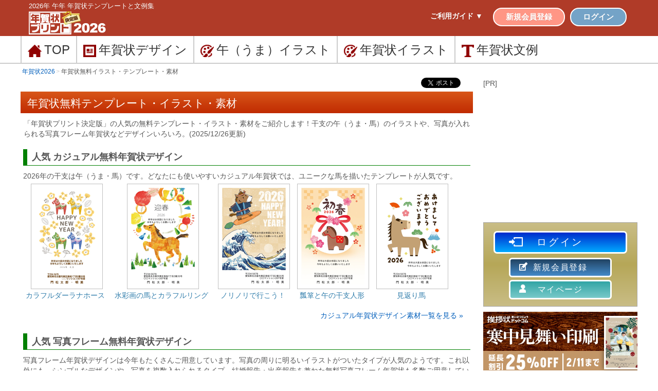

--- FILE ---
content_type: text/html
request_url: https://nenga.templatebank.com/free/
body_size: 13047
content:

<!DOCTYPE html>
<html lang="ja">
<head>

<!-- Global site tag (gtag.js) - Google Analytics -->
<script async src="https://www.googletagmanager.com/gtag/js?id=G-8NF5SGVDMV"></script>
<script>
	window.dataLayer = window.dataLayer || [];
	function gtag() { dataLayer.push(arguments); }
	gtag('js', new Date());
	gtag('config', 'UA-35478456-1');
	gtag('config', 'G-8NF5SGVDMV');
</script>
<meta http-equiv="pragma" content="no-cache">
<meta http-equiv="cache-control" content="no-cache">
<meta http-equiv="expires" content="0">
<meta http-equiv="content-type" content="text/html;charset=shift_jis">
<meta name="viewport" content="width=device-width, initial-scale=1">
<title>年賀状無料テンプレート・イラスト・素材 | 年賀状プリント決定版 2026</title>
<link rel="canonical" href="https://nenga.templatebank.com/free/">
<meta name="author" content="ティービー株式会社">
<meta name="copyright" content="Copyright (c) 2025 TB Co.,Ltd. All rights reserved.">
<meta name="keywords" content="年賀状,無料,2026年,うま,午,馬,">
<meta name="description" content="「年賀状プリント決定版」の人気の無料テンプレート・イラスト・素材をご紹介します！干支の午（うま・馬）のイラストや、写真が入れられる写真フレーム年賀状、ビジネス向け年賀状、かわいい年賀状などさまざまなカテゴリの人気素材。">
<link rel="index" href="https://nenga.templatebank.com/">
<link rel="start" href="https://nenga.templatebank.com/" title="年賀状プリント決定版 2026">
<link rel="help" href="https://nenga.templatebank.com/help/" title="ヘルプ">
<link rel="contents" href="https://nenga.templatebank.com/sitemap/">
<link rev="made" href="https://www.templatebank.com/mailto/form.asp">
<link rel="stylesheet" href="/css/rsp/rsp_nenga.css?v=180208" type="text/css" />

<style>
	div#social-buttons2 {
		float: right;
		height: 26px;
	}

		div#social-buttons2 a {
			background: none;
			padding: 0;
		}

		div#social-buttons2 ul li {
			margin: 0 1px 0 0;
			padding: 0 0 0 1px;
			display: block;
			float: left;
		}

		div#social-buttons2 iframe.twitter-share-button {
			width: 100px !important;
			margin-top: -1px;
		}

		div#social-buttons2 ul li#sns2fb {
			width: 130px !important;
		}

	@media screen and (max-width: 550px) {
		#social-buttons2 {
			display: none
		}
	}
</style>
<link rel="stylesheet" href="/css/framework.css?v=200908" type="text/css" />
<link rel="stylesheet" href="/css/sub2016rsp.css?v=190624" type="text/css" /><!-- Geniee Wrapper Head Tag -->
<script>
  window.gnshbrequest = window.gnshbrequest || {cmd:[]};
  gnshbrequest.cmd.push(function(){
	 // gnshbrequest.registerPassback("1509390");//オーバーレイ広告
	  gnshbrequest.registerPassback("1510567");//右サイド レクタングル
	  gnshbrequest.registerPassback("1510568");//フッター左 レクタングル
	  gnshbrequest.registerPassback("1510570");//フッター右 レクタングル
	  //gnshbrequest.registerPassback("1530632");//フッター オーバーレイ広告
  });
</script>
<script async src="https://cpt.geniee.jp/hb/v1/213548/458/wrapper.min.js"></script>
<!-- /Geniee Wrapper Head Tag -->

<style>
.best{padding:10px 5px;margin-bottom:15px;}
.best:nth-child(odd){background-color:#f6f6f6}
h2.type{font-size:1.3em;padding:.3em .5em;border-left:solid 8px green;border-bottom:solid 1px green;color:#555;font-weight:bold;margin:0 5px;}
.best ul{list-style:none;margin-top:5px;}
.best li{display:inline-block;text-align:center;margin:0 5px;}
.best h2{margin:5px 5px 10px 180px;font-size:1.2em;color:#333;padding-left:10px;border-left:solid 4px crimson;}
.best h3{margin:5px 5px 10px 0;font-weight:normal;font-size:1em;}
.best img.tate{margin:0 auto 0 auto;}
.best img.yoko{margin:35px auto 35px auto;}
.best img.eto{margin:0 20px 0 10px;}
.best .all{margin-top:.8em;}
/*h2.ranking {border-bottom: solid 3px #ef9e78;font-size: 1.3em;padding: .2em .5em;color: #555;font-weight: bold;margin: 0 5px;}*/
h2.ranking {
	font-weight: bold;font-size: 1.3em;
	padding: 5px 5px 5px 30px; /* 上・右・下・左の余白 */
	position: relative;
	background-color: #fcf0f1; /* 背景色 */
	color: #701722; /* 文字色 */
}
h2.ranking:before {
	background-color: #ef858c; /* 左側の線の色 */
	/*border-radius: 5px;*/
	content: '';
	position: absolute;
	top: 0;
	left: 1px; /* 左端からの位置 */
	width: 6px; /* 左側の線の幅 */
	height: 100%;
}
h2.ranking:after {
	background-color: #f3cbd0; /* 右側の線の色 */
	/*border-radius: 5px;*/
	content: '';
	position: absolute;
	top: 0;
	left: 10px; /* 左端からの位置 */
	width: 4px; /* 右側の線の幅 */
	height: 100%;
}
.ranking li{margin:0 2px;}
</style>
</head>
<body>

<header>
	<div id="box-upper"><div class="img-edit">
		<div class="container clearfix">
			<div class="navbar navbar-default">
				<div class="container-fluid">
				<div class="navbar-header">
					<button type="button" class="navbar-toggle collapsed" data-toggle="collapse" data-target="#gnavi">
						<span class="icon-bar"></span>
						<span class="icon-bar"></span>
						<span class="icon-bar"></span>
					</button>
					<div class="navbar-brand">
<div class="h2">2026年 午年 年賀状テンプレートと文例集</div>

			<a href="https://nenga.templatebank.com/"><picture><source srcset="/images/framework/sitelogo2026.png.webp" type="image/webp"><img alt="年賀状プリント決定版2026" src="/images/framework/sitelogo2026.png" class="sitelogo" /></picture></a></div>
				</div>
				<div id="gnavi" class="collapse navbar-collapse">
					<ul class="nav navbar-nav navbar-right gnaviright">
						<li class="dropdown dditem">
							<a class="dropdown-toggle gnavidditem" href="#" data-toggle="dropdown" aria-expanded="false" id="toggletext">ご利用ガイド ▼</a>
							<ul class="dropdown-menu" role="menu">
								<li class="dditem"><a href="/first/">はじめての方へ</a></li>
								<li class="dditem"><a href="/member/?rf=dropdown">ご利用について</a></li>
								<li class="dditem"><a href="/help/">年賀状テンプレートの使い方</a></li>
								<li class="dditem"><a href="/faq/">よくあるご質問</a></li>
								<li class="dditem"><a href="/mypage/">マイページ・保存した年賀状を開く</a></li>
								<li class="dditem"><a href="https://www.templatebank.com/UserContact/Form">お問い合わせ</a></li>
							</ul>
						</li>

						<li class="membox dditem"><a href="/member/?rf=header">新規会員登録</a></li>
						<li class="membox log dditem"><a href="/login/" class="btn-loginDialog_rightbtn">ログイン</a></li>

					</ul>
				</div>
				</div>
			</div>
		</div>
	</div></div>
<script type="text/javascript" src="https://ajax.googleapis.com/ajax/libs/jquery/1.7.2/jquery.min.js"></script>
<!--[if lt IE 9]>
<script src="https://css3-mediaqueries-js.googlecode.com/svn/trunk/css3-mediaqueries.js"></script>
<![endif]-->
<div id="navmainbox">
	<div class="container clearfix">
		<ul id="navimain">

			<li><a href="/"><img src="/images/framework/icon_menu00home.png" alt="home"/>TOP</a></li>
			<li><a href="/design/"><img src="/images/framework/icon_menu02template.png" alt="2026 年賀状デザイン"/><span>年賀状</span>デザイン</a></li>
			<li><a href="/uma/"><img src="/images/framework/icon_menu03illustration.png" alt="午（うま・馬）イラスト" />午（うま）<span>イラスト</span></a></li>
			<li><a href="/illust/"><img src="/images/framework/icon_menu03illustration.png" alt="2026 年賀状イラスト"/><span>年賀状</span>イラスト</a></li>
			
			<li><a href="/bunrei/"><img src="/images/framework/icon_menu04text.png" alt="年賀状文例"/><span>年賀状</span>文例</a></li>

		</ul>
	</div>
</div>
</header>

<div class="container">
	<div id="breadcrumbs">
		<ol class="breadcrumb" itemscope itemtype="http://schema.org/BreadcrumbList">
		<li itemprop="itemListElement" itemscope itemtype="http://schema.org/ListItem">
			<a itemprop="item" href="/"><span itemprop="name">年賀状2026</span></a><meta itemprop="position" content="1" /></li>

		<li itemprop="itemListElement" itemscope itemtype="http://schema.org/ListItem">
			<span itemprop="name">年賀状無料イラスト・テンプレート・素材</span><meta itemprop="position" content="2" /></li>

		</ol>
	</div>
</div>


<!-- コンテンツの内容 -->
<div class="container">
	<!-- 左エリア -->
	<div id="boxLR" class="clearfix">
	<div id="leftarea">
		<!-- SNSボタン -->
		<div id="breadcrumb_box">
			<div id="breadcrumb_box2" class="clearfix">
				<div id="social-buttons2">
					<ul>
					<li><a href="https://twitter.com/share" class="twitter-share-button" data-lang="ja" style="width:50px;">ツイート</a><script>!function (d, s, id) { var js, fjs = d.getElementsByTagName(s)[0]; if (!d.getElementById(id)) { js = d.createElement(s); js.id = id; js.src = "//platform.twitter.com/widgets.js"; fjs.parentNode.insertBefore(js, fjs); } } (document, "script", "twitter-wjs");</script></li>

					</ul>
				</div>
			</div>
		</div>

	<h1 class="title-template">
年賀状無料テンプレート・イラスト・素材</h1>

	<p class="read" style="margin:auto 3px auto 6px;">「年賀状プリント決定版」の人気の無料テンプレート・イラスト・素材をご紹介します！干支の午（うま・馬）のイラストや、写真が入れられる写真フレーム年賀状などデザインいろいろ。(2025/12/26更新)</p>

<br />

<h2 class="type">人気 カジュアル無料年賀状デザイン</h2>
<div class="clearfix best" style="background-color:#fff;">
<p>2026年の干支は午（うま・馬）です。どなたにも使いやすいカジュアル年賀状では、ユニークな馬を描いたテンプレートが人気です。</p>
	<ul>
		
		<li>
			<a href="/casual/item_colorful-dala-horse-bringing-good-luck-casual/"><img src="/images15/thumbnail/colorful-dala-horse-bringing-good-luck-casual_S.png" class="img-responsive  tate" loading="lazy" /></a>
			<a href="/casual/item_colorful-dala-horse-bringing-good-luck-casual/"><h3>カラフルダーラナホース</h3></a>
		</li>
		
		<li>
			<a href="/casual/item_colorful-picture-painted-in-watercolors-casual/"><img src="/images15/thumbnail/colorful-picture-painted-in-watercolors-casual_S.png" class="img-responsive  tate" loading="lazy" /></a>
			<a href="/casual/item_colorful-picture-painted-in-watercolors-casual/"><h3>水彩画の馬とカラフルリング</h3></a>
		</li>
		
		<li>
			<a href="/casual/item_lets-go-in-high-spirits-casual/"><img src="/images15/thumbnail/lets-go-in-high-spirits-casual_S.png" class="img-responsive  tate" loading="lazy" /></a>
			<a href="/casual/item_lets-go-in-high-spirits-casual/"><h3>ノリノリで行こう！</h3></a>
		</li>
		
		<li>
			<a href="/casual/item_gourd-and-zodiac-horse-figurine-casual/"><img src="/images15/thumbnail/gourd-and-zodiac-horse-figurine-casual_S.png" class="img-responsive  tate" loading="lazy" /></a>
			<a href="/casual/item_gourd-and-zodiac-horse-figurine-casual/"><h3>瓢箪と午の干支人形</h3></a>
		</li>
		
		<li>
			<a href="/casual/item_cute-horse-watching-the-first-sunrise-casual/"><img src="/images15/thumbnail/cute-horse-watching-the-first-sunrise-casual_S.png" class="img-responsive  tate" loading="lazy" /></a>
			<a href="/casual/item_cute-horse-watching-the-first-sunrise-casual/"><h3>見返り馬</h3></a>
		</li>
		
	</ul>
	<p class="all pull-right"><a href="/casual/">カジュアル年賀状デザイン素材一覧を見る &raquo;</a>　</p>
</div>

<h2 class="type">人気 写真フレーム無料年賀状デザイン</h2>
<div class="clearfix best" style="background-color:#fff;">
<p>写真フレーム年賀状デザインは今年もたくさんご用意しています。写真の周りに明るいイラストがついたタイプが人気のようです。これ以外にも、シンプルなデザインや、写真を複数入れられるタイプ、結婚報告・出産報告を兼ねた無料写真フレーム年賀状も多数ご用意しています。</p>
	<ul>
		
		<li>
			<a href="/photoframe/item_photo-frame-with-zodiac-horse-clay-bell-family/"><img src="/images15/thumbnail/photo-frame-with-zodiac-horse-clay-bell-family_S.png" class="img-responsive  tate" loading="lazy" /></a>
			<a href="/photoframe/item_photo-frame-with-zodiac-horse-clay-bell-family/"><h3>午の土鈴と松竹梅</h3></a>
		</li>
		
		<li>
			<a href="/photoframe/item_horse-with-maneki-neko-photoframe-family/"><img src="/images15/thumbnail/horse-with-maneki-neko-photoframe-family_S.png" class="img-responsive  tate" loading="lazy" /></a>
			<a href="/photoframe/item_horse-with-maneki-neko-photoframe-family/"><h3>招き猫を運ぶ馬</h3></a>
		</li>
		
		<li>
			<a href="/photoframe/item_two-black-horses-and-ume-blossom-family/"><img src="/images15/thumbnail/two-black-horses-and-ume-blossom-family_S.png" class="img-responsive  tate" loading="lazy" /></a>
			<a href="/photoframe/item_two-black-horses-and-ume-blossom-family/"><h3>黒馬と梅のフレーム</h3></a>
		</li>
		
		<li>
			<a href="/photoframe/item_photo-frame-with-cute-horse-flowers-family/"><img src="/images15/thumbnail/photo-frame-with-cute-horse-flowers-family_S.png" class="img-responsive  yoko" loading="lazy" /></a>
			<a href="/photoframe/item_photo-frame-with-cute-horse-flowers-family/"><h3>馬と花に彩られた写真フレーム</h3></a>
		</li>
		
		<li>
			<a href="/photoframe/item_celebration-frame-family/"><img src="/images15/thumbnail/celebration-frame-family_S.png" class="img-responsive  tate" loading="lazy" /></a>
			<a href="/photoframe/item_celebration-frame-family/"><h3>お祝いフレーム</h3></a>
		</li>
		
	</ul>
	<p class="all pull-right"><a href="/photoframe/">写真フレーム年賀状デザイン素材一覧を見る &raquo;</a>　</p>
</div>

<h2 class="type">人気 ビジネス（会社・法人・企業向け）無料年賀状デザイン</h2>
<div class="clearfix best" style="background-color:#fff;">
<p>仕事向け・会社で送る「ビジネス年賀状」は、スタンダードなはがき縦置きタイプが人気です。干支の午（うま・馬）と松竹梅などを組み合わせて華やかに描いた年賀状デザインが人気です。</p>
	<ul>
		
		<li>
			<a href="/business/item_mt-fuji-and-horse-business/"><img src="/images15/thumbnail/mt-fuji-and-horse-business_S.png" class="img-responsive  tate" loading="lazy" /></a>
			<a href="/business/item_mt-fuji-and-horse-business/"><h3>富士山と馬</h3></a>
		</li>
		
		<li>
			<a href="/business/item_white-horse-business/"><img src="/images15/thumbnail/white-horse-business_S.png" class="img-responsive  tate" loading="lazy" /></a>
			<a href="/business/item_white-horse-business/"><h3>白馬</h3></a>
		</li>
		
		<li>
			<a href="/business/item_red-horse-ema-business/"><img src="/images15/thumbnail/red-horse-ema-business_S.png" class="img-responsive  tate" loading="lazy" /></a>
			<a href="/business/item_red-horse-ema-business/"><h3>赤馬の絵馬</h3></a>
		</li>
		
		<li>
			<a href="/business/item_horse-and-plum-business/"><img src="/images15/thumbnail/horse-and-plum-business_S.png" class="img-responsive  tate" loading="lazy" /></a>
			<a href="/business/item_horse-and-plum-business/"><h3>馬と梅</h3></a>
		</li>
		
		<li>
			<a href="/business/item_brush-drawn-horse-card-business/"><img src="/images15/thumbnail/brush-drawn-horse-card-business_S.png" class="img-responsive  tate" loading="lazy" /></a>
			<a href="/business/item_brush-drawn-horse-card-business/"><h3>筆描き馬の年賀状</h3></a>
		</li>
		
	</ul>
	<p class="all pull-right"><a href="/business/">ビジネス（会社・法人・企業向け）年賀状デザイン素材一覧を見る &raquo;</a>　</p>
</div>

<h2 class="type">人気 おしゃれな無料年賀状デザイン</h2>
<div class="clearfix best" style="background-color:#fff;">
<p>おしゃれでスタイリッシュな2026午年年賀状もたくさん用意しています。すっきりしたクールなデザインがたくさん。クリエイターの個性輝く様々なウマが描かれていますので、ぜひお好みのものを探してください。</p>
	<ul>
		
		<li>
			<a href="/stylish/item_horse-galloping-at-the-first-sunrise-formal/"><img src="/images15/thumbnail/horse-galloping-at-the-first-sunrise-formal_S.png" class="img-responsive  tate" loading="lazy" /></a>
			<a href="/stylish/item_horse-galloping-at-the-first-sunrise-formal/"><h3>初日に駆ける馬</h3></a>
		</li>
		
		<li>
			<a href="/stylish/item_first-sunrise-and-steed-formal/"><img src="/images15/thumbnail/first-sunrise-and-steed-formal_S.png" class="img-responsive  tate" loading="lazy" /></a>
			<a href="/stylish/item_first-sunrise-and-steed-formal/"><h3>初日の出と駿馬</h3></a>
		</li>
		
		<li>
			<a href="/stylish/item_golden-circle-and-uma-fudemoji-business/"><img src="/images15/thumbnail/golden-circle-and-uma-fudemoji-business_S.png" class="img-responsive  tate" loading="lazy" /></a>
			<a href="/stylish/item_golden-circle-and-uma-fudemoji-business/"><h3>円満な午年に</h3></a>
		</li>
		
		<li>
			<a href="/stylish/item_red-horse-with-kinga-shinnen-greeting-formal/"><img src="/images15/thumbnail/red-horse-with-kinga-shinnen-greeting-formal_S.png" class="img-responsive  tate" loading="lazy" /></a>
			<a href="/stylish/item_red-horse-with-kinga-shinnen-greeting-formal/"><h3>謹賀新年と赤い馬</h3></a>
		</li>
		
		<li>
			<a href="/stylish/item_prancing-horse-welcomes-a-hopeful-new-year-casual/"><img src="/images15/thumbnail/prancing-horse-welcomes-a-hopeful-new-year-casual_S.png" class="img-responsive  tate" loading="lazy" /></a>
			<a href="/stylish/item_prancing-horse-welcomes-a-hopeful-new-year-casual/"><h3>跳ね馬と迎える希望の新年</h3></a>
		</li>
		
	</ul>
	<p class="all pull-right"><a href="/stylish/">おしゃれな年賀状デザイン素材一覧を見る &raquo;</a>　</p>
</div>

<h2 class="type">人気 かわいい無料年賀状デザイン</h2>
<div class="clearfix best" style="background-color:#fff;">
<p>個性あふれるクリエイターたちが描けば馬もとても可愛くなります！カラフル・面白い・キュートなど、かわいい午年無料年賀状をお探しの方はぜひチェックしてください。</p>
	<ul>
		
		<li>
			<a href="/pop/item_cute-zodiac-figurines-japanese-style-formal/"><img src="/images15/thumbnail/cute-zodiac-figurines-japanese-style-formal_S.png" class="img-responsive  tate" loading="lazy" /></a>
			<a href="/pop/item_cute-zodiac-figurines-japanese-style-formal/"><h3>干支人形と和柄の梅</h3></a>
		</li>
		
		<li>
			<a href="/pop/item_horse-with-floral-wreath-casual/"><img src="/images15/thumbnail/horse-with-floral-wreath-casual_S.png" class="img-responsive  tate" loading="lazy" /></a>
			<a href="/pop/item_horse-with-floral-wreath-casual/"><h3>お花のリースと駆ける馬</h3></a>
		</li>
		
		<li>
			<a href="/pop/item_round-horse-casual/"><img src="/images15/thumbnail/round-horse-casual_S.png" class="img-responsive  tate" loading="lazy" /></a>
			<a href="/pop/item_round-horse-casual/"><h3>まるうま</h3></a>
		</li>
		
		<li>
			<a href="/pop/item_zodiac-figurine-and-lucky-charms-casual/"><img src="/images15/thumbnail/zodiac-figurine-and-lucky-charms-casual_S.png" class="img-responsive  tate" loading="lazy" /></a>
			<a href="/pop/item_zodiac-figurine-and-lucky-charms-casual/"><h3>干支置物と縁起物</h3></a>
		</li>
		
		<li>
			<a href="/pop/item_lucky-horseshoe-and-horse-casual/"><img src="/images15/thumbnail/lucky-horseshoe-and-horse-casual_S.png" class="img-responsive  tate" loading="lazy" /></a>
			<a href="/pop/item_lucky-horseshoe-and-horse-casual/"><h3>開運の蹄鉄と馬</h3></a>
		</li>
		
	</ul>
	<p class="all pull-right"><a href="/pop/">かわいい年賀状デザイン素材一覧を見る &raquo;</a>　</p>
</div>

<h2 class="type">人気 和風無料年賀状デザイン</h2>
<div class="clearfix best" style="background-color:#fff;">
<p>大胆な筆文字のデザイン、格調高い雰囲気、筆タッチの優しい蛇など、和風の年賀状テンプレートを多数ご用意しています。すっきりシンプルなものから、豪華な和モダンまでいろいろなテイストがありますので、お気に入りの一点を探してくださいね！</p>
	<ul>
		
		<li>
			<a href="/wa/item_white-horse-formal/"><img src="/images15/thumbnail/white-horse-formal_S.png" class="img-responsive  tate" loading="lazy" /></a>
			<a href="/wa/item_white-horse-formal/"><h3>白馬</h3></a>
		</li>
		
		<li>
			<a href="/wa/item_mt-fuji-and-horse-formal/"><img src="/images15/thumbnail/mt-fuji-and-horse-formal_S.png" class="img-responsive  tate" loading="lazy" /></a>
			<a href="/wa/item_mt-fuji-and-horse-formal/"><h3>富士山と馬</h3></a>
		</li>
		
		<li>
			<a href="/wa/item_white-horse-and-sunrise-formal/"><img src="/images15/thumbnail/white-horse-and-sunrise-formal_S.png" class="img-responsive  tate" loading="lazy" /></a>
			<a href="/wa/item_white-horse-and-sunrise-formal/"><h3>白馬と日の出</h3></a>
		</li>
		
		<li>
			<a href="/wa/item_zodiac-figurines-and-spinning-top-business/"><img src="/images15/thumbnail/zodiac-figurines-and-spinning-top-business_S.png" class="img-responsive  tate" loading="lazy" /></a>
			<a href="/wa/item_zodiac-figurines-and-spinning-top-business/"><h3>干支人形と手回しコマ</h3></a>
		</li>
		
		<li>
			<a href="/wa/item_brush-drawn-horse-card-formal/"><img src="/images15/thumbnail/brush-drawn-horse-card-formal_S.png" class="img-responsive  tate" loading="lazy" /></a>
			<a href="/wa/item_brush-drawn-horse-card-formal/"><h3>筆描き馬の年賀状</h3></a>
		</li>
		
	</ul>
	<p class="all pull-right"><a href="/wa/">和風年賀状デザイン素材一覧を見る &raquo;</a>　</p>
</div>

<h2 class="type">人気 寒中見舞い 無料デザイン</h2>
<div class="clearfix best" style="background-color:#fff;">
<p>2026年用寒中見舞いはがきデザインは、冬に咲く花や、懸命に冬を越すかわいらしい動物の姿を描いた、ぬくもりの感じられるはがき縦置きデザインが人気です。</p>
	<ul>
		
		<li>
			<a href="/kanchu/item_shimaenaga-kanchu/"><img src="/images15/thumbnail/shimaenaga-kanchu3_S.png" class="img-responsive  tate" loading="lazy" /></a>
			<a href="/kanchu/item_shimaenaga-kanchu/"><h3>寒中-3羽のシマエナガ</h3></a>
		</li>
		
		<li>
			<a href="/kanchu/item_white-camellia-and-snowflakes-kanchu/"><img src="/images15/thumbnail/white-camellia-and-snowflakes-kanchu3_S.png" class="img-responsive  tate" loading="lazy" /></a>
			<a href="/kanchu/item_white-camellia-and-snowflakes-kanchu/"><h3>寒中-白椿と雪の結晶</h3></a>
		</li>
		
		<li>
			<a href="/kanchu/item_leopard-plant-kanchu/"><img src="/images15/thumbnail/leopard-plant-kanchu3_S.png" class="img-responsive  tate" loading="lazy" /></a>
			<a href="/kanchu/item_leopard-plant-kanchu/"><h3>寒中-ツワブキの花</h3></a>
		</li>
		
		<li>
			<a href="/kanchu/item_various-snow-crystals-kanchu/"><img src="/images15/thumbnail/various-snow-crystals-kanchu3_S.png" class="img-responsive  tate" loading="lazy" /></a>
			<a href="/kanchu/item_various-snow-crystals-kanchu/"><h3>寒中-スノー・クリスタル</h3></a>
		</li>
		
		<li>
			<a href="/kanchu/item_narcissus-kanchu/"><img src="/images15/thumbnail/narcissus-kanchu3_S.png" class="img-responsive  tate" loading="lazy" /></a>
			<a href="/kanchu/item_narcissus-kanchu/"><h3>寒中-水仙</h3></a>
		</li>
		
	</ul>
	<p class="all pull-right"><a href="/kanchu/">寒中見舞い デザイン素材一覧を見る &raquo;</a>　</p>
</div>

<hr /><br />
<p>この他にもたくさんの年賀状テンプレートをご用意しています。使いやすい和風イラスト、友人や同僚に送るかわいい年賀状、おしゃれなデザインなど、カテゴリに分かれているので、お好みの年賀状が探しやすくなっています。ぜひお気に入りの一枚を見つけてください。</p><br />
<br />

<h2 class="type">無料うま（午・馬）イラスト人気トップ10</h2>
<p style="padding:10px 5px;">午のイラストは、「午」の字をかたどった文字イラストが大人気です！縁起が良い白馬や疾走感あふれる馬まで、素敵な午イラストがたくさんありますので是非ご覧ください。</p>

<div class="clearfix best">
	<a href="/hebi/illust_horse-and-ume-blossom/"><img src="/images15/thumbnail/horse-and-ume-blossom_S.png" width="150" height="150" alt="馬と梅" class="img-responsive pull-left eto" loading="lazy" /></a>
	<h2>「午（うま・馬）」無料イラスト人気No.1</h2>
	<a href="/hebi/illust_horse-and-ume-blossom/"><h3>馬と梅</h3></a>
	<p>薄い墨色で描かれた馬と、くっきり鮮やかな梅の花のイラストです。</p>
</div>

<div class="clearfix best">
	<a href="/hebi/illust_galloping-horse-with-fuji/"><img src="/images15/thumbnail/galloping-horse-with-fuji_S.png" width="150" height="150" alt="富士を背に駆ける馬" class="img-responsive pull-left eto" loading="lazy" /></a>
	<h2>「午（うま・馬）」無料イラスト人気No.2</h2>
	<a href="/hebi/illust_galloping-horse-with-fuji/"><h3>富士を背に駆ける馬</h3></a>
	<p>雪をいただいた富士山をバックに駆ける馬のイラストです。</p>
</div>

<div class="clearfix best">
	<a href="/hebi/illust_umaku-iku/"><img src="/images15/thumbnail/umaku-iku_S.png" width="150" height="150" alt="馬九行く之図" class="img-responsive pull-left eto" loading="lazy" /></a>
	<h2>「午（うま・馬）」無料イラスト人気No.3</h2>
	<a href="/hebi/illust_umaku-iku/"><h3>馬九行く之図</h3></a>
	<p>「うまくいく」に9頭の走る馬で「馬九行く」をかけた、とんちの利いたイラストです。絵馬に描かれているのも、縁起がよさそう。</p>
</div>

<div class="clearfix best">
	<a href="/hebi/illust_skipping-horse/"><img src="/images15/thumbnail/skipping-horse_S.png" width="150" height="150" alt="軽やかな足取りで" class="img-responsive pull-left eto" loading="lazy" /></a>
	<h2>「午（うま・馬）」無料イラスト人気No.4</h2>
	<a href="/hebi/illust_skipping-horse/"><h3>軽やかな足取りで</h3></a>
	<p>たてがみと尻尾を風になびかせて軽やかな足取りで駆ける馬を描いたイラストです。</p>
</div>

<div class="clearfix best">
	<a href="/hebi/illust_horse-under-the-blossom/"><img src="/images15/thumbnail/horse-under-the-blossom_S.png" width="150" height="150" alt="樹下の馬" class="img-responsive pull-left eto" loading="lazy" /></a>
	<h2>「午（うま・馬）」無料イラスト人気No.5</h2>
	<a href="/hebi/illust_horse-under-the-blossom/"><h3>樹下の馬</h3></a>
	<p>梅の花の下にたたずむ馬のイラストです。花の優しいピンク色に、春の息吹を感じます。</p>
</div>

<div class="clearfix best">
	<a href="/hebi/illust_horse-of-fork-craft/"><img src="/images15/thumbnail/horse-of-fork-craft_S.png" width="150" height="150" alt="馬の民芸品" class="img-responsive pull-left eto" loading="lazy" /></a>
	<h2>「午（うま・馬）」無料イラスト人気No.6</h2>
	<a href="/hebi/illust_horse-of-fork-craft/"><h3>馬の民芸品</h3></a>
	<p>華やかな馬具で飾られた馬の民芸品のイラストです。</p>
</div>

<div class="clearfix best">
	<a href="/hebi/illust_first-sunrise-and-horse/"><img src="/images15/thumbnail/first-sunrise-and-horse_S.png" width="150" height="150" alt="初日の出と馬" class="img-responsive pull-left eto" loading="lazy" /></a>
	<h2>「午（うま・馬）」無料イラスト人気No.7</h2>
	<a href="/hebi/illust_first-sunrise-and-horse/"><h3>初日の出と馬</h3></a>
	<p>走る馬と初日の出を描いた、躍動感のあるイラストです。</p>
</div>

<div class="clearfix best">
	<a href="/hebi/illust_umamoji-pop/"><img src="/images15/thumbnail/umamoji-pop_S.png" width="150" height="150" alt="ポップな馬文字" class="img-responsive pull-left eto" loading="lazy" /></a>
	<h2>「午（うま・馬）」無料イラスト人気No.8</h2>
	<a href="/hebi/illust_umamoji-pop/"><h3>ポップな馬文字</h3></a>
	<p>ポップなタッチで描かれた「馬」の絵文字です。馬の特徴をとらえつつ、文字としてもしっかり成立しています。</p>
</div>

<div class="clearfix best">
	<a href="/hebi/illust_two-horses-walking/"><img src="/images15/thumbnail/two-horses-walking_S.png" width="150" height="150" alt="2頭の馬の散歩" class="img-responsive pull-left eto" loading="lazy" /></a>
	<h2>「午（うま・馬）」無料イラスト人気No.9</h2>
	<a href="/hebi/illust_two-horses-walking/"><h3>2頭の馬の散歩</h3></a>
	<p>2頭の馬が仲良く連れ立って散歩をしているほのぼのとしたイラストです。</p>
</div>

<div class="clearfix best">
	<a href="/hebi/illust_black-horse-ema/"><img src="/images15/thumbnail/black-horse-ema_S.png" width="150" height="150" alt="黒馬の絵馬" class="img-responsive pull-left eto" loading="lazy" /></a>
	<h2>「午（うま・馬）」無料イラスト人気No.10</h2>
	<a href="/hebi/illust_black-horse-ema/"><h3>黒馬の絵馬</h3></a>
	<p>飾り立てられた黒馬を描いた絵馬のイラストです。鮮やかな色使いを黒馬がキリリと引き締めています。</p>
</div>

<p class="all text-right"><a href="/uma/">午（うま・馬）イラストをもっと見る &raquo;</a>　</p><br />
<p class="clearfix">干支の午（うま・馬）イラストの他にも、<a href="/illust/">文字イラストや年賀状のワンポイントにぴったりの無料イラスト</a>をたくさんご用意しています。</p><br />



<div id="search-category">
<div class="title"><span>年賀状テンプレートを探す</span></div>
<ul class="clearfix">

<li class="bus"><a href="/business/"><img src="/images/framework/tmp-bus.png" width="40" height="40" loading="lazy" />ビジネス・会社</a></li>

<li class="formal"><a href="/formal/"><img src="/images/framework/tmp-formal.png" width="40" height="40" loading="lazy" />フォーマル</a></li>

<li class="casual"><a href="/casual/"><img src="/images/framework/tmp-casual.png" width="40" height="40" loading="lazy" />カジュアル</a></li>

<li class="family"><a href="/family/"><img src="/images/framework/tmp-family.png" width="40" height="40" loading="lazy" />ファミリー</a></li>

<li class="wa"><a href="/wa/"><img src="/images/framework/tmp-wa.png" width="40" height="40" loading="lazy" />和風</a></li>

<li class="style"><a href="/stylish/"><img src="/images/framework/tmp-style.png" width="40" height="40" loading="lazy" />おしゃれ年賀状</a></li>

<li class="pop"><a href="/pop/"><img src="/images/framework/tmp-pop.png" width="40" height="40" loading="lazy" />かわいい・ポップ</a></li>

<li class="craft"><a href="/craft/"><img src="/images/framework/tmp-craft.png" width="40" height="40" loading="lazy" />人形・クラフト</a></li>

<li class="photo"><a href="/photoframe/"><img src="/images/framework/tmp-photo.png" width="40" height="40" loading="lazy" />写真フレーム</a></li>

<li class="all"><a href="/all/"><img src="/images/framework/tmp-all.png" width="40" height="40" loading="lazy" />すべて</a></li>

<li class="b2c"><a href="/b2c_nenga/"><img src="/images/framework/tmp-b2c.png" width="40" height="40" loading="lazy" />お客様への年賀状</a></li>

	</ul>
</div>

<div id="search-illust">
<div class="title"><span>年賀状イラストを探す</span></div>
<ul class="clearfix">

<li class="eto"><a href="/uma/"><img src="/images/framework/ill-uma.png" width="40" height="40" loading="lazy" />午（うま・馬）</a></li>

<li class="hny"><a href="/happynewyear/"><img src="/images/framework/ill-hny.png" width="40" height="40" loading="lazy" />HappyNewYear</a></li>

<li class="kgs"><a href="/kingashinnen/"><img src="/images/framework/ill-kgs.png" width="40" height="40" loading="lazy" />謹賀新年・ほか</a></li>

<li class="sfj"><a href="/shichifukujin/"><img src="/images/framework/ill-sfj.png" width="40" height="40" loading="lazy" />七福神・初日の出</a></li>

<li class="scb"><a href="/shochikubai/"><img src="/images/framework/ill-scb.png" width="40" height="40" loading="lazy" />松竹梅</a></li>

<li class="koma"><a href="/hanetuki/"><img src="/images/framework/ill-koma.png" width="40" height="40" loading="lazy" />羽根突き・独楽</a></li>

<li class="kazari"><a href="/shougatukazari/"><img src="/images/framework/ill-kazari.png" width="40" height="40" loading="lazy" />正月飾り・お節</a></li>

<li class="sensu"><a href="/sensu/"><img src="/images/framework/ill-sensu.png" width="40" height="40" loading="lazy" />着物・扇子</a></li>

<li class="snow"><a href="/snow/"><img src="/images/framework/ill-snow.png" width="40" height="40" loading="lazy" />風景・雪</a></li>

<li class="other"><a href="/background/"><img src="/images/framework/ill-other.png" width="40" height="40" loading="lazy" />背景・飾り枠</a></li>

</ul>
</div>

<p class="text-center"><a class="btn btn-nenga btn-nenga-ef" href="/">&nbsp;&nbsp;<i class="fa fa-undo"></i>&nbsp;年賀状プリント決定版TOPへ戻る&nbsp;&nbsp;</a></p>
<br />

</div><!-- id="leftarea"end -->
<div id="rightarea">

	<div id="adv02R">
		
		[PR]
		<!-- Geniee Wrapper Body Tag 1510567 -->
		<div style="width: 300px; height: 250px;">
			<div data-cptid="1510567">
				<script>gnshbrequest.cmd.push(function () { gnshbrequest.applyPassback("1510567", "[data-cptid='1510567']"); });</script>
			</div>
		</div>
		<!-- /Geniee Wrapper Body Tag 1510567 -->
		
	</div>


	<div id="loginereaR">
	<noscript><p class="text-center"><span style="color:#8e0000">※JavaScriptを有効にしてください</span></p></noscript>
	
		<div class="btn_login"><a href="/login/?sc=%2Ffree%2F&g=1" class="btn-loginDialog_rightbtn"><img src="/images/framework/icon_login.png" alt="ログイン" loading="lazy" />ログイン</a></div>
		<div class="btn_enroll"><a href="/member/?rf=side"><img src="/images/framework/icon_pencil.png" alt="会員登録" loading="lazy" />新規会員登録</a></div>
	
	<div class="clearfix">
		
		<div class="btn_mypage" style="float: none;margin-right: auto;"><a href="/mypage/"><img src="/images/framework/icon_mypage.png" alt="マイページ" loading="lazy" />マイページ</a></div>
	</div>
	</div>


	<div id="adv04R">
	<ul style="list-style:none;">
				<li><a href="https://nenga.aisatsujo.jp/order/landing?aid=906" rel="nofollow noopener" target="_blank" onclick="gtag('event', 'select_content', { content_type: 'bnr_click_gw', content_id: 'nenga2026_gw_kanchu_side'});"><img src="/images/aimg/adv04/26_kanchu_encho_300_120.jpg"     alt="寒中見舞いはがき印刷 期間割引" class="img-responsive" loading="lazy" /><p class="text">[PR] 寒中見舞いはがき印刷 期間割引</p></a></li>
		

		<li><a href="/free/?rf=side"><picture><source srcset="/images/aimg/adv04/adv04_bnr01.png.webp" type="image/webp"><img src="/images/aimg/adv04/adv04_bnr01.png" alt="年賀状無料デザイン・イラスト" class="img-responsive" loading="lazy" /></picture><p class="text">年賀状無料デザイン・イラスト</p></a></li>
		<li><a href="/uma/?rf=side"><picture><source srcset="/images/aimg/adv04/adv04_bnr06.png.webp" type="image/webp"><img src="/images/aimg/adv04/adv04_bnr06.png" alt="うま・午年イラスト" class="img-responsive" loading="lazy" /></picture><p class="text">年賀状干支イラスト素材 午年</p></a></li>
		<li><a href="/addressbook/?rf=side"><picture><source srcset="/images/aimg/adv04/adv04_bnr14.png.webp" type="image/webp"><img src="/images/aimg/adv04/adv04_bnr14.png" alt="住所録アプリ「宛名印刷決定版」" class="img-responsive" loading="lazy" /></picture><p class="text">住所録アプリ「宛名印刷決定版」</p></a></li>


	</ul>
	</div>


	<div id="adv05R">
		<p class="midashi">コラム・特集</p>
		

		<div class="box clearfix">
			<div class="ban"><a href="/column/053/?rf=side"><picture><source srcset="/column/images/recommend_img_053.jpg.webp" type="image/webp"><img alt="2026年は午年！どんな年になる？午年生まれの人の特徴は？" src="/column/images/recommend_img_053.jpg" loading="lazy" style="border: solid 1px #ccc"></picture></a></div>
			<div class="textarea">
				
				<p class="title"><a href="/column/053/?rf=side">2026年・午年はどんな年？</a></p>
				<p class="text">午年の由来や、午年生まれの人の性格や特徴、午年生まれの人の特徴、そして午年に訪れたい神社について紹介します</p>
			</div>
		</div>
		<div class="box clearfix">
			<div class="ban"><a href="/column/001/?rf=side"><img src="/column/images/recommend_img_001.jpg" alt="好感度抜群！【年賀状一言】添え書き10選" loading="lazy" /></a></div>
			<div class="textarea">
				
				<p class="title"><a href="/column/001/?rf=side">好感度抜群！【年賀状一言】添え書き10選</a></p>
				<p class="text">何か一言添えたいのに、センスのいい言葉が浮かばない…そんなときにはこちら</p>
			</div>
		</div>
		<div class="box clearfix">
			<div class="ban"><a href="https://www.templatebank.com/articles/how-to-use-planner-notebook"  rel="noopener" target="_blank"><picture><source srcset="/column/images/recommend_img_tb1421.jpg.webp" type="image/webp"><img src="/column/images/recommend_img_tb1421.jpg" alt="「手帳」のすすめ" class="img-responsive column-card-img" loading="lazy" /></picture></a></div>
			<div class="textarea">
				
				<p class="title"><a href="https://www.templatebank.com/articles/how-to-use-planner-notebook"  rel="noopener" target="_blank">「手帳」のすすめ</a></p>
				<p class="text">デジタル時代だからこそ輝く「紙の手帳」の使い方とテンプレートについてご案内します</p>
			</div>
		</div>

		
	</div>


	<div id="adv05R">
		<p class="midashi">検索タグ</p>
		<div class="box clearfix">
			
			<a href="/tag/hinode/?rf=side" class="contents_area-tag-item">初日の出</a>
			<a href="/tag/tsuru/?rf=side" class="contents_area-tag-item">鶴</a>
			<a href="/tag/ume/?rf=side" class="contents_area-tag-item">梅</a>
			<a href="/tag/wedding/?rf=side" class="contents_area-tag-item">結婚報告</a>
			<a href="/tag/baby/?rf=side" class="contents_area-tag-item">出産報告</a>
			<a href="/tag/moving/?rf=side" class="contents_area-tag-item">転居報告</a>
			<a href="/tag/?rf=side" class="contents_area-tag-item">その他検索タグ</a>
		</div>
	</div>


</div><!-- id="rightarea"end -->

<br />
</div>
</div>
<footer>
<div id="fnavibox">
	<div class="container">
		<!--<p class="fnavi-title">MENU</p>-->
		<ul class="footernavi01 clearfix">
			<li><a href="/contest/">2026年午年 年賀状コンテスト受賞作品</a></li>
			<li><a href="/free/">年賀状 無料テンプレート・イラスト</a></li>
			<li><a href="/b2c_nenga/">お客様への年賀状</a></li>
			<li><a href="/simple/">シンプル・インク節約年賀状</a></li>
			<li><a href="/fuji/">富士山年賀状</a></li>
			<li><a href="/bunrei/">年賀状文例</a></li>
			<li><a href="/uma/">＜無料＞午（うま・馬）イラスト</a></li>
			<li><a href="/kanchu/">＜無料＞寒中見舞いテンプレート</a></li>
			<li><a href="/bunrei/kanchu01/">寒中見舞い文例</a></li>
			<li><a href="/manner_kanchu/">寒中見舞いの時期は？書き方とマナー</a></li>
			<li><a href="/column/">年賀状コラム・特集</a></li>
			<li><a href="/addressbook/">住所録アプリ</a></li>
			<li><a href="/business_mail/">ビジネス年賀状メール文例</a></li>
			<li><a href="/creators/">ご協力クリエイター</a></li>
			
		</ul>
		<hr class="foot01"/>
		<ul class="footernavi02 clearfix">
			<li><a href="/first/">はじめての方へ</a></li>
			<li><a href="/member/">テンプレートのご利用について</a></li>
			<li><a href="/faq/">よくあるご質問</a></li>
			<li><a href="/sitemap/">サイトマップ</a></li>
			<li><a href="/mypage/">マイページ<br />保存年賀状を開く</a></li>
		</ul>
	</div>
	<div class="container text-center">

<div id="adv01" class="clearfix">
	<div class="left">
		<p class="prtitle">[ PR ]</p>
		
<!-- Geniee Wrapper Body Tag 1510568 -->
<div style="width: 300px; height: 250px;"><div data-cptid="1510568"><script>gnshbrequest.cmd.push(function() {gnshbrequest.applyPassback("1510568", "[data-cptid='1510568']");});</script></div></div>
<!-- /Geniee Wrapper Body Tag 1510568 -->
	</div>
	<div class="right">
		<p class="prtitle">[ PR ]</p>
		
<!-- Geniee Wrapper Body Tag 1510570 -->
<div style="width: 300px; height: 250px;"><div data-cptid="1510570"><script>gnshbrequest.cmd.push(function() {gnshbrequest.applyPassback("1510570", "[data-cptid='1510570']");  });</script></div></div>
<!-- /Geniee Wrapper Body Tag 1510570 -->
	</div>
</div>

	</div>
</div>
<div id="fbottombox">
	<div class="container">
		<ul class="bottomnavi clearfix">
			<li><a href="/first/#terms">使用許諾・免責事項</a></li>
			<li><a href="/link/">リンクについて</a></li>
			<li><a href="https://www.templatebank.com/mailto/form.asp" target="_blank" rel="noopener">お問い合わせ</a></li>
			<li><a href="https://www.templatebank.com/articles/27" target="_blank" rel="noopener">個人情報の取扱い</a></li>
			<li><a href="https://www.templatebank.com/articles/12" target="_blank" rel="noopener">特定商取引法に関する法律に基づく表記</a></li>
		</ul>
	</div>
	<div class="copyright">
		<a href="https://tbank.co.jp/" target="_blank" rel="noopener">ティービー株式会社</a> Copyright 2025 TB Co.,Ltd. All rights reserved.
		<a href="https://www.templatebank.com/" target="_blank" rel="noopener"><picture><source srcset="/images/ico_TB.png.webp" type="image/webp"><img src="/images/ico_TB.png" class="logoTB" alt="テンプレートBANK" height="25" loading="lazy" /></picture></a>
	</div>
</div>
</footer>
<div id="btn-pageTop"><p><a id="move-page-top" href="#"><img src="/images/framework/point-arrow_backtop.png" alt="上へ" loading="lazy" />TOP</a></p></div>
<link href="//maxcdn.bootstrapcdn.com/font-awesome/4.3.0/css/font-awesome.min.css" rel="stylesheet">
<link rel="stylesheet" type="text/css" href="/html5/css/jquery-ui-1.9.0.custom.min.css">
<link href="/css/step/step.css?v=171225" rel="stylesheet" />
<script type="text/javascript" src="/html5/js/jquery-ui-1.9.0.custom.min.js"></script>
<script type="text/javascript" async src="/js/logonDialog.js?v=231226" charset="shift_jis"></script>
<script type="text/javascript" src="/js/step/jquery.steps-1.1.0.min.js"></script>
<script type="text/javascript" async src="/js/jquery.ui.touch-punch.min.js"></script>
<script type="text/javascript" async src="/js/rsp/bootstrap/dropdown.js"></script>
<script type="text/javascript" async src="/js/btnbackupper.js"></script><script type="text/javascript" async src="/js/breadcrumb.js"></script>
</body>
</html>

--- FILE ---
content_type: text/css
request_url: https://nenga.templatebank.com/css/rsp/rsp_nenga.css?v=180208
body_size: 6228
content:
article, aside, details, figcaption, figure, footer, header, hgroup, main, menu, nav, section, summary{display:block;}
a{background-color:transparent;}
a:active,
a:hover{outline:0;}
img{border:0;}
hr{-moz-box-sizing:content-box;-webkit-box-sizing:content-box;box-sizing:content-box;height:0;}
button, input, optgroup, select, textarea{color:inherit;font:inherit;margin:0;}
button{overflow:visible;}
button, select{text-transform:none;}
button, html input[type="button"], input[type="reset"], input[type="submit"]{-webkit-appearance:button;cursor:pointer;}
table{border-collapse:collapse;border-spacing:0}
td,th{padding:0}
*{box-sizing:border-box;}
*:before, *:after{-webkit-box-sizing:border-box;-moz-box-sizing:border-box;box-sizing:border-box;}
html{font-size:10px;-webkit-tap-highlight-color:rgba(0,0,0,0);}
body{font-size:14px;line-height:1.42857143;color:#555;background-color:#fff;}
a{color:#005ebb;text-decoration:none;}
input, button, select, textarea{font-family:inherit;font-size:inherit;line-height:inherit;}
a:hover,
a:focus{color:#2fa4e7;text-decoration:underline;}
a:focus{outline:thin dotted;outline:5px auto -webkit-focus-ring-color;outline-offset:-2px;}
img{vertical-align:middle;}
.img-responsive, .thumbnail>img, .thumbnail a>img, .carousel-inner>.item>img, .carousel-inner>.item>a>img{display:block;max-width:100%;height:auto;}
hr{margin-top:20px;margin-bottom:20px;border:0;border-top:1px solid #eee;}
.sr-only{position:absolute;width:1px;height:1px;margin:-1px;padding:0;overflow:hidden;clip:rect(0, 0, 0, 0);border:0;}
h1, h2, h3, h4, h5, h6, .h1, .h2, .h3, .h4, .h5, .h6{font-weight:500;line-height:1.1;color:#317eac;}
.text-right{text-align:right;}
.text-center{text-align:center;}
.container{margin-right:auto;margin-left:auto;}
@media (min-width:768px){.container{width:768px;}
}
@media (min-width:992px){.container{width:970px;}
}
@media (min-width:1200px){.container{width:1200px;}
}
.container-fluid{margin-right:auto;margin-left:auto;padding-left:15px;padding-right:15px;}
.row{margin-left:-15px;margin-right:-15px;}
.col-xs-1, .col-sm-1, .col-md-1, .col-lg-1, .col-xs-2, .col-sm-2, .col-md-2, .col-lg-2, .col-xs-3, .col-sm-3, .col-md-3, .col-lg-3, .col-xs-4, .col-sm-4, .col-md-4, .col-lg-4, .col-xs-5, .col-sm-5, .col-md-5, .col-lg-5, .col-xs-6, .col-sm-6, .col-md-6, .col-lg-6, .col-xs-7, .col-sm-7, .col-md-7, .col-lg-7, .col-xs-8, .col-sm-8, .col-md-8, .col-lg-8, .col-xs-9, .col-sm-9, .col-md-9, .col-lg-9, .col-xs-10, .col-sm-10, .col-md-10, .col-lg-10, .col-xs-11, .col-sm-11, .col-md-11, .col-lg-11, .col-xs-12, .col-sm-12, .col-md-12, .col-lg-12{min-height:1px;padding-left:15px;padding-right:15px;}
.col-xs-1, .col-xs-2, .col-xs-3, .col-xs-4, .col-xs-5, .col-xs-6, .col-xs-7, .col-xs-8, .col-xs-9, .col-xs-10, .col-xs-11, .col-xs-12{float:left;}
.col-xs-12{width:100%;}
.col-xs-11{width:91.66666667%;}
.col-xs-10{width:83.33333333%;}
.col-xs-9{width:75%;}
.col-xs-8{width:66.66666667%;}
.col-xs-7{width:58.33333333%;}
.col-xs-6{width:50%;}
.col-xs-5{width:41.66666667%;}
.col-xs-4{width:33.33333333%;}
.col-xs-3{width:25%;}
.col-xs-2{width:16.66666667%;}
.col-xs-1{width:8.33333333%;}
.col-xs-pull-12{right:100%;}
.col-xs-pull-11{right:91.66666667%;}
.col-xs-pull-10{right:83.33333333%;}
.col-xs-pull-9{right:75%;}
.col-xs-pull-8{right:66.66666667%;}
.col-xs-pull-7{right:58.33333333%;}
.col-xs-pull-6{right:50%;}
.col-xs-pull-5{right:41.66666667%;}
.col-xs-pull-4{right:33.33333333%;}
.col-xs-pull-3{right:25%;}
.col-xs-pull-2{right:16.66666667%;}
.col-xs-pull-1{right:8.33333333%;}
.col-xs-pull-0{right:auto;}
.col-xs-push-12{left:100%;}
.col-xs-push-11{left:91.66666667%;}
.col-xs-push-10{left:83.33333333%;}
.col-xs-push-9{left:75%;}
.col-xs-push-8{left:66.66666667%;}
.col-xs-push-7{left:58.33333333%;}
.col-xs-push-6{left:50%;}
.col-xs-push-5{left:41.66666667%;}
.col-xs-push-4{left:33.33333333%;}
.col-xs-push-3{left:25%;}
.col-xs-push-2{left:16.66666667%;}
.col-xs-push-1{left:8.33333333%;}
.col-xs-push-0{left:auto;}
.col-xs-offset-12{margin-left:100%;}
.col-xs-offset-11{margin-left:91.66666667%;}
.col-xs-offset-10{margin-left:83.33333333%;}
.col-xs-offset-9{margin-left:75%;}
.col-xs-offset-8{margin-left:66.66666667%;}
.col-xs-offset-7{margin-left:58.33333333%;}
.col-xs-offset-6{margin-left:50%;}
.col-xs-offset-5{margin-left:41.66666667%;}
.col-xs-offset-4{margin-left:33.33333333%;}
.col-xs-offset-3{margin-left:25%;}
.col-xs-offset-2{margin-left:16.66666667%;}
.col-xs-offset-1{margin-left:8.33333333%;}
.col-xs-offset-0{margin-left:0%;}
@media (min-width:768px){.col-sm-1, .col-sm-2, .col-sm-3, .col-sm-4, .col-sm-5, .col-sm-6, .col-sm-7, .col-sm-8, .col-sm-9, .col-sm-10, .col-sm-11, .col-sm-12{float:left;}
.col-sm-12{width:100%;}
.col-sm-11{width:91.66666667%;}
.col-sm-10{width:83.33333333%;}
.col-sm-9{width:75%;}
.col-sm-8{width:66.66666667%;}
.col-sm-7{width:58.33333333%;}
.col-sm-6{width:50%;}
.col-sm-5{width:41.66666667%;}
.col-sm-4{width:33.33333333%;}
.col-sm-3{width:25%;}
.col-sm-2{width:16.66666667%;}
.col-sm-1{width:8.33333333%;}
.col-sm-pull-12{right:100%;}
.col-sm-pull-11{right:91.66666667%;}
.col-sm-pull-10{right:83.33333333%;}
.col-sm-pull-9{right:75%;}
.col-sm-pull-8{right:66.66666667%;}
.col-sm-pull-7{right:58.33333333%;}
.col-sm-pull-6{right:50%;}
.col-sm-pull-5{right:41.66666667%;}
.col-sm-pull-4{right:33.33333333%;}
.col-sm-pull-3{right:25%;}
.col-sm-pull-2{right:16.66666667%;}
.col-sm-pull-1{right:8.33333333%;}
.col-sm-pull-0{right:auto;}
.col-sm-push-12{left:100%;}
.col-sm-push-11{left:91.66666667%;}
.col-sm-push-10{left:83.33333333%;}
.col-sm-push-9{left:75%;}
.col-sm-push-8{left:66.66666667%;}
.col-sm-push-7{left:58.33333333%;}
.col-sm-push-6{left:50%;}
.col-sm-push-5{left:41.66666667%;}
.col-sm-push-4{left:33.33333333%;}
.col-sm-push-3{left:25%;}
.col-sm-push-2{left:16.66666667%;}
.col-sm-push-1{left:8.33333333%;}
.col-sm-push-0{left:auto;}
.col-sm-offset-12{margin-left:100%;}
.col-sm-offset-11{margin-left:91.66666667%;}
.col-sm-offset-10{margin-left:83.33333333%;}
.col-sm-offset-9{margin-left:75%;}
.col-sm-offset-8{margin-left:66.66666667%;}
.col-sm-offset-7{margin-left:58.33333333%;}
.col-sm-offset-6{margin-left:50%;}
.col-sm-offset-5{margin-left:41.66666667%;}
.col-sm-offset-4{margin-left:33.33333333%;}
.col-sm-offset-3{margin-left:25%;}
.col-sm-offset-2{margin-left:16.66666667%;}
.col-sm-offset-1{margin-left:8.33333333%;}
.col-sm-offset-0{margin-left:0%;}
}
@media (min-width:992px){.col-md-1, .col-md-2, .col-md-3, .col-md-4, .col-md-5, .col-md-6, .col-md-7, .col-md-8, .col-md-9, .col-md-10, .col-md-11, .col-md-12{float:left;}
.col-md-12{width:100%;}
.col-md-11{width:91.66666667%;}
.col-md-10{width:83.33333333%;}
.col-md-9{width:75%;}
.col-md-8{width:66.66666667%;}
.col-md-7{width:58.33333333%;}
.col-md-6{width:50%;}
.col-md-5{width:41.66666667%;}
.col-md-4{width:33.33333333%;}
.col-md-3{width:25%;}
.col-md-2{width:16.66666667%;}
.col-md-1{width:8.33333333%;}
.col-md-pull-12{right:100%;}
.col-md-pull-11{right:91.66666667%;}
.col-md-pull-10{right:83.33333333%;}
.col-md-pull-9{right:75%;}
.col-md-pull-8{right:66.66666667%;}
.col-md-pull-7{right:58.33333333%;}
.col-md-pull-6{right:50%;}
.col-md-pull-5{right:41.66666667%;}
.col-md-pull-4{right:33.33333333%;}
.col-md-pull-3{right:25%;}
.col-md-pull-2{right:16.66666667%;}
.col-md-pull-1{right:8.33333333%;}
.col-md-pull-0{right:auto;}
.col-md-push-12{left:100%;}
.col-md-push-11{left:91.66666667%;}
.col-md-push-10{left:83.33333333%;}
.col-md-push-9{left:75%;}
.col-md-push-8{left:66.66666667%;}
.col-md-push-7{left:58.33333333%;}
.col-md-push-6{left:50%;}
.col-md-push-5{left:41.66666667%;}
.col-md-push-4{left:33.33333333%;}
.col-md-push-3{left:25%;}
.col-md-push-2{left:16.66666667%;}
.col-md-push-1{left:8.33333333%;}
.col-md-push-0{left:auto;}
.col-md-offset-12{margin-left:100%;}
.col-md-offset-11{margin-left:91.66666667%;}
.col-md-offset-10{margin-left:83.33333333%;}
.col-md-offset-9{margin-left:75%;}
.col-md-offset-8{margin-left:66.66666667%;}
.col-md-offset-7{margin-left:58.33333333%;}
.col-md-offset-6{margin-left:50%;}
.col-md-offset-5{margin-left:41.66666667%;}
.col-md-offset-4{margin-left:33.33333333%;}
.col-md-offset-3{margin-left:25%;}
.col-md-offset-2{margin-left:16.66666667%;}
.col-md-offset-1{margin-left:8.33333333%;}
.col-md-offset-0{margin-left:0%;}
}
@media (min-width:1200px){.col-lg-1, .col-lg-2, .col-lg-3, .col-lg-4, .col-lg-5, .col-lg-6, .col-lg-7, .col-lg-8, .col-lg-9, .col-lg-10, .col-lg-11, .col-lg-12{float:left;}
.col-lg-12{width:100%;}
.col-lg-11{width:91.66666667%;}
.col-lg-10{width:83.33333333%;}
.col-lg-9{width:75%;}
.col-lg-8{width:66.66666667%;}
.col-lg-7{width:58.33333333%;}
.col-lg-6{width:50%;}
.col-lg-5{width:41.66666667%;}
.col-lg-4{width:33.33333333%;}
.col-lg-3{width:25%;}
.col-lg-2{width:16.66666667%;}
.col-lg-1{width:8.33333333%;}
.col-lg-pull-12{right:100%;}
.col-lg-pull-11{right:91.66666667%;}
.col-lg-pull-10{right:83.33333333%;}
.col-lg-pull-9{right:75%;}
.col-lg-pull-8{right:66.66666667%;}
.col-lg-pull-7{right:58.33333333%;}
.col-lg-pull-6{right:50%;}
.col-lg-pull-5{right:41.66666667%;}
.col-lg-pull-4{right:33.33333333%;}
.col-lg-pull-3{right:25%;}
.col-lg-pull-2{right:16.66666667%;}
.col-lg-pull-1{right:8.33333333%;}
.col-lg-pull-0{right:auto;}
.col-lg-push-12{left:100%;}
.col-lg-push-11{left:91.66666667%;}
.col-lg-push-10{left:83.33333333%;}
.col-lg-push-9{left:75%;}
.col-lg-push-8{left:66.66666667%;}
.col-lg-push-7{left:58.33333333%;}
.col-lg-push-6{left:50%;}
.col-lg-push-5{left:41.66666667%;}
.col-lg-push-4{left:33.33333333%;}
.col-lg-push-3{left:25%;}
.col-lg-push-2{left:16.66666667%;}
.col-lg-push-1{left:8.33333333%;}
.col-lg-push-0{left:auto;}
.col-lg-offset-12{margin-left:100%;}
.col-lg-offset-11{margin-left:91.66666667%;}
.col-lg-offset-10{margin-left:83.33333333%;}
.col-lg-offset-9{margin-left:75%;}
.col-lg-offset-8{margin-left:66.66666667%;}
.col-lg-offset-7{margin-left:58.33333333%;}
.col-lg-offset-6{margin-left:50%;}
.col-lg-offset-5{margin-left:41.66666667%;}
.col-lg-offset-4{margin-left:33.33333333%;}
.col-lg-offset-3{margin-left:25%;}
.col-lg-offset-2{margin-left:16.66666667%;}
.col-lg-offset-1{margin-left:8.33333333%;}
.col-lg-offset-0{margin-left:0%;}
}
table{background-color:transparent}
.table-bordered{border:1px solid #ddd}
.table-bordered>thead>tr>th,.table-bordered>tbody>tr>th,.table-bordered>tfoot>tr>th,.table-bordered>thead>tr>td,.table-bordered>tbody>tr>td,.table-bordered>tfoot>tr>td{border:1px solid #ddd}
.table-bordered>thead>tr>th,.table-bordered>thead>tr>td{border-bottom-width:2px}
.btn{display:inline-block;margin-bottom:0;font-weight:normal;text-align:center;vertical-align:middle;-ms-touch-action:manipulation;touch-action:manipulation;cursor:pointer;background-image:none;border:1px solid transparent;white-space:nowrap;padding:8px 12px;font-size:14px;line-height:1.42857143;border-radius:4px;-webkit-user-select:none;-moz-user-select:none;-ms-user-select:none;user-select:none;}
.btn:hover,
.btn:focus,
.btn.focus{text-decoration:none;}
.btn-primary{color:#fff;background-color:#2fa4e7;border-color:#2fa4e7;}
.btn-primary:hover,
.btn-primary:focus,
.btn-primary.focus,
.btn-primary:active,
.btn-primary.active,
.open > .dropdown-toggle.btn-primary{color:#fff;background-color:#178acc;border-color:#1684c2;}
.btn-primary:active,
.btn-primary.active,
.open > .dropdown-toggle.btn-primary{background-image:none;}
.btn-primary.disabled,
.btn-primary[disabled],
fieldset[disabled] .btn-primary,
.btn-primary.disabled:hover,
.btn-primary[disabled]:hover,
fieldset[disabled] .btn-primary:hover,
.btn-primary.disabled:focus,
.btn-primary[disabled]:focus,
fieldset[disabled] .btn-primary:focus,
.btn-primary.disabled.focus,
.btn-primary[disabled].focus,
fieldset[disabled] .btn-primary.focus,
.btn-primary.disabled:active,
.btn-primary[disabled]:active,
fieldset[disabled] .btn-primary:active,
.btn-primary.disabled.active,
.btn-primary[disabled].active,
fieldset[disabled] .btn-primary.active{background-color:#2fa4e7;border-color:#2fa4e7;}
.btn-primary .badge{color:#2fa4e7;background-color:#fff;}
.btn-success{color:#fff;background-color:#73a839;border-color:#73a839;}
.btn-success:hover,
.btn-success:focus,
.btn-success.focus,
.btn-success:active,
.btn-success.active,
.open > .dropdown-toggle.btn-success{color:#fff;background-color:#59822c;border-color:#547a29;}
.btn-success:active,
.btn-success.active,
.open > .dropdown-toggle.btn-success{background-image:none;}
.btn-success.disabled,
.btn-success[disabled],
fieldset[disabled] .btn-success,
.btn-success.disabled:hover,
.btn-success[disabled]:hover,
fieldset[disabled] .btn-success:hover,
.btn-success.disabled:focus,
.btn-success[disabled]:focus,
fieldset[disabled] .btn-success:focus,
.btn-success.disabled.focus,
.btn-success[disabled].focus,
fieldset[disabled] .btn-success.focus,
.btn-success.disabled:active,
.btn-success[disabled]:active,
fieldset[disabled] .btn-success:active,
.btn-success.disabled.active,
.btn-success[disabled].active,
fieldset[disabled] .btn-success.active{background-color:#73a839;border-color:#73a839;}
.btn-success .badge{color:#73a839;background-color:#fff;}
.btn-info{color:#fff;background-color:#033c73;border-color:#033c73;}
.btn-info:hover,
.btn-info:focus,
.btn-info.focus,
.btn-info:active,
.btn-info.active,
.open > .dropdown-toggle.btn-info{color:#fff;background-color:#022241;border-color:#011d37;}
.btn-info:active,
.btn-info.active,
.open > .dropdown-toggle.btn-info{background-image:none;}
.btn-info.disabled,
.btn-info[disabled],
fieldset[disabled] .btn-info,
.btn-info.disabled:hover,
.btn-info[disabled]:hover,
fieldset[disabled] .btn-info:hover,
.btn-info.disabled:focus,
.btn-info[disabled]:focus,
fieldset[disabled] .btn-info:focus,
.btn-info.disabled.focus,
.btn-info[disabled].focus,
fieldset[disabled] .btn-info.focus,
.btn-info.disabled:active,
.btn-info[disabled]:active,
fieldset[disabled] .btn-info:active,
.btn-info.disabled.active,
.btn-info[disabled].active,
fieldset[disabled] .btn-info.active{background-color:#033c73;border-color:#033c73;}
.btn-info .badge{color:#033c73;background-color:#fff;}
.btn-warning{color:#fff;background-color:#dd5600;border-color:#dd5600;}
.btn-warning:hover,
.btn-warning:focus,
.btn-warning.focus,
.btn-warning:active,
.btn-warning.active,
.open > .dropdown-toggle.btn-warning{color:#fff;background-color:#aa4200;border-color:#a03e00;}
.btn-warning:active,
.btn-warning.active,
.open > .dropdown-toggle.btn-warning{background-image:none;}
.btn-warning.disabled,
.btn-warning[disabled],
fieldset[disabled] .btn-warning,
.btn-warning.disabled:hover,
.btn-warning[disabled]:hover,
fieldset[disabled] .btn-warning:hover,
.btn-warning.disabled:focus,
.btn-warning[disabled]:focus,
fieldset[disabled] .btn-warning:focus,
.btn-warning.disabled.focus,
.btn-warning[disabled].focus,
fieldset[disabled] .btn-warning.focus,
.btn-warning.disabled:active,
.btn-warning[disabled]:active,
fieldset[disabled] .btn-warning:active,
.btn-warning.disabled.active,
.btn-warning[disabled].active,
fieldset[disabled] .btn-warning.active{background-color:#dd5600;border-color:#dd5600;}
.btn-warning .badge{color:#dd5600;background-color:#fff;}
.btn-sm, .btn-group-sm>.btn{padding:5px 10px;font-size:12px;line-height:1.5;border-radius:3px;}
.collapse{display:none;visibility:hidden;}
.collapse.in{display:block;visibility:visible;}
.caret{display:inline-block;width:0;height:0;margin-left:2px;vertical-align:middle;border-top:4px solid;border-right:4px solid transparent;border-left:4px solid transparent;}
.dropdown-menu{position:absolute;top:100%;left:0;z-index:1000;display:none;float:left;min-width:160px;padding:5px 0;margin:2px 0 0;list-style:none;font-size:14px;text-align:left;background-color:#fff;border:1px solid #ccc;border:1px solid rgba(0,0,0,0.15);border-radius:4px;-webkit-box-shadow:0 6px 12px rgba(0,0,0,0.175);box-shadow:0 6px 12px rgba(0,0,0,0.175);-webkit-background-clip:padding-box;background-clip:padding-box;}
.dropdown-menu > li > a{display:block;padding:3px 20px;clear:both;font-weight:normal;line-height:1.42857143;color:#333;white-space:nowrap;}
.dropdown-menu > li > a:hover,
.dropdown-menu > li > a:focus{text-decoration:none;color:#fff;background-color:#2fa4e7;}
.dropdown-menu > .active > a,
.dropdown-menu > .active > a:hover,
.dropdown-menu > .active > a:focus{color:#fff;text-decoration:none;outline:0;background-color:#2fa4e7;}
.dropdown-menu > .disabled > a,
.dropdown-menu > .disabled > a:hover,
.dropdown-menu > .disabled > a:focus{color:#999;}
.dropdown-menu > .disabled > a:hover,
.dropdown-menu > .disabled > a:focus{text-decoration:none;background-color:transparent;background-image:none;filter:progid:DXImageTransform.Microsoft.gradient(enabled = false);cursor:not-allowed;}
.open > .dropdown-menu{display:block;}
.open > a{outline:0;}
.dropdown-menu-right{left:auto;right:0;}
.dropdown-menu-left{left:0;right:auto;}
.dropdown-header{display:block;padding:3px 20px;font-size:12px;line-height:1.42857143;color:#999;white-space:nowrap;}
.dropdown-backdrop{position:fixed;left:0;right:0;bottom:0;top:0;z-index:990;}
.pull-right > .dropdown-menu{right:0;left:auto;}
.dropup .caret,
.navbar-fixed-bottom .dropdown .caret{border-top:0;border-bottom:4px solid;content:"";}
.dropup .dropdown-menu,
.navbar-fixed-bottom .dropdown .dropdown-menu{top:auto;bottom:100%;margin-bottom:2px;}
.nav{margin-bottom:0;padding-left:0;list-style:none;}
.nav>li{position:relative;display:block;}
.nav > li > a{position:relative;display:block;padding:10px 15px;}
.nav > li > a:hover,
.nav > li > a:focus{text-decoration:none;background-color:#eee;}
.nav > li.disabled > a{color:#999;}
.nav > li.disabled > a:hover,
.nav > li.disabled > a:focus{color:#999;text-decoration:none;background-color:transparent;cursor:not-allowed;}
.nav .open > a,
.nav .open > a:hover,
.nav .open > a:focus{background-color:#eee;border-color:#2fa4e7;}
.nav-tabs{border-bottom:1px solid #ddd;}
.nav-tabs>li{float:left;margin-bottom:-1px;}
.nav-tabs>li>a{margin-right:2px;line-height:1.42857143;border:1px solid transparent;border-radius:4px 4px 0 0;}
.nav-tabs>li.active>a, .nav-tabs>li.active>a:hover, .nav-tabs>li.active>a:focus{color:#555;background-color:#fff;border:1px solid #ddd;border-bottom-color:transparent;cursor:default;}
.navbar{position:relative;min-height:50px;margin-bottom:20px;border:1px solid transparent;}
@media (min-width:768px){.navbar{border-radius:4px;}
}
@media (min-width:768px){.navbar-header{float:left;}
}
.navbar-collapse{overflow-x:visible;padding-right:15px;padding-left:15px;border-top:1px solid transparent;-webkit-box-shadow:inset 0 1px 0 rgba(255, 255, 255, 0.1);box-shadow:inset 0 1px 0 rgba(255, 255, 255, 0.1);-webkit-overflow-scrolling:touch;}
.navbar-collapse.in{overflow-y:auto;}
@media (min-width:768px){.navbar-collapse{width:auto;border-top:0;-webkit-box-shadow:none;box-shadow:none;}
.navbar-collapse.collapse{display:block !important;visibility:visible !important;height:auto !important;padding-bottom:0;overflow:visible !important;}
.navbar-collapse.in{overflow-y:visible;}
.navbar-fixed-top .navbar-collapse,
.navbar-static-top .navbar-collapse,
.navbar-fixed-bottom .navbar-collapse{padding-left:0;padding-right:0;}
}
.container > .navbar-header,
.container-fluid > .navbar-header,
.container > .navbar-collapse,
.container-fluid > .navbar-collapse{margin-right:-15px;margin-left:-15px;}
@media (min-width:768px){.container > .navbar-header,
.container-fluid > .navbar-header,
.container > .navbar-collapse,
.container-fluid > .navbar-collapse{margin-right:0;margin-left:0;}
}
.navbar-toggle{position:relative;float:right;margin-right:15px;padding:9px 10px;margin-top:8px;margin-bottom:8px;background-color:transparent;background-image:none;border:1px solid transparent;border-radius:4px;}
.navbar-toggle:focus{outline:0;}
.navbar-toggle .icon-bar{display:block;width:22px;height:2px;border-radius:1px;}
.navbar-toggle .icon-bar + .icon-bar{margin-top:4px;}
@media (min-width:768px){.navbar-toggle{display:none;}
}
.navbar-nav{margin:7.5px -15px;}
.navbar-nav>li>a{padding-top:10px;padding-bottom:10px;line-height:20px;}
@media (min-width:768px){.navbar-nav{float:left;margin:0;}
.navbar-nav > li{float:left;}
.navbar-nav > li > a{padding-top:15px;padding-bottom:15px;}
}
@media (max-width:767px){.navbar-nav .open .dropdown-menu{position:static;float:none;width:auto;margin-top:0;background-color:transparent;border:0;-webkit-box-shadow:none;box-shadow:none;}
.navbar-nav .open .dropdown-menu > li > a,
.navbar-nav .open .dropdown-menu .dropdown-header{padding:5px 15px 5px 25px;}
.navbar-nav .open .dropdown-menu > li > a{line-height:20px;}
.navbar-nav .open .dropdown-menu > li > a:hover,
.navbar-nav .open .dropdown-menu > li > a:focus{background-image:none;}
}
@media (min-width:768px){.navbar-nav{float:left;margin:0;}
.navbar-nav > li{float:left;}
.navbar-nav > li > a{padding-top:15px;padding-bottom:15px;}
}
.navbar-nav>li>.dropdown-menu{margin-top:0;border-top-right-radius:0;border-top-left-radius:0;}
.navbar-inverse{background-color:#033c73;border-color:#022f5a;}
.navbar-inverse .navbar-nav > li > a{color:#fff;}
.navbar-inverse .navbar-nav > li > a:hover,
.navbar-inverse .navbar-nav > li > a:focus{color:#fff;background-color:#022f5a;}
.navbar-inverse .navbar-nav > .active > a,
.navbar-inverse .navbar-nav > .active > a:hover,
.navbar-inverse .navbar-nav > .active > a:focus{color:#fff;background-color:#022f5a;}
.navbar-inverse .navbar-nav > .disabled > a,
.navbar-inverse .navbar-nav > .disabled > a:hover,
.navbar-inverse .navbar-nav > .disabled > a:focus{color:#ccc;background-color:transparent;}
.navbar-inverse .navbar-toggle{border-color:#022f5a;}
.navbar-inverse .navbar-toggle .icon-bar{background-color:#fff;}
.navbar-inverse .navbar-collapse, .navbar-inverse .navbar-form{border-color:#022a50;}
.navbar-inverse .navbar-nav>.open>a, .navbar-inverse .navbar-nav>.open>a:hover, .navbar-inverse .navbar-nav>.open>a:focus{background-color:#022f5a;color:#fff;}
.navbar-inverse .navbar-nav > .open > a,
.navbar-inverse .navbar-nav > .open > a:hover,
.navbar-inverse .navbar-nav > .open > a:focus{background-color:#022f5a;color:#fff;}
@media (max-width:767px){.navbar-inverse .navbar-nav .open .dropdown-menu > .dropdown-header{border-color:#022f5a;}
.navbar-inverse .navbar-nav .open .dropdown-menu .divider{background-color:#022f5a;}
.navbar-inverse .navbar-nav .open .dropdown-menu > li > a{color:#fff;}
.navbar-inverse .navbar-nav .open .dropdown-menu > li > a:hover,
.navbar-inverse .navbar-nav .open .dropdown-menu > li > a:focus{color:#fff;background-color:#022f5a;}
.navbar-inverse .navbar-nav .open .dropdown-menu > .active > a,
.navbar-inverse .navbar-nav .open .dropdown-menu > .active > a:hover,
.navbar-inverse .navbar-nav .open .dropdown-menu > .active > a:focus{color:#fff;background-color:#022f5a;}
.navbar-inverse .navbar-nav .open .dropdown-menu > .disabled > a,
.navbar-inverse .navbar-nav .open .dropdown-menu > .disabled > a:hover,
.navbar-inverse .navbar-nav .open .dropdown-menu > .disabled > a:focus{color:#ccc;background-color:transparent;}
}
.breadcrumb>li{display:inline-block;}
.pagination{display:inline-block;padding-left:0;margin:20px 0;border-radius:4px;}
.pagination>li{display:inline;}
.pagination>li>a, .pagination>li>span{float:left;padding:8px 12px;line-height:1.42857143;text-decoration:none;color:#2fa4e7;background-color:#fff;border:1px solid #ddd;margin-left:-1px;}
.pagination>li:first-child>a, .pagination>li:first-child>span{margin-left:0;border-bottom-left-radius:4px;border-top-left-radius:4px;}
.pagination>li:first-child>a, .pagination>li:first-child>span{margin-left:0;border-bottom-left-radius:4px;border-top-left-radius:4px;}
.pagination > li > a:hover,
.pagination > li > span:hover,
.pagination > li > a:focus,
.pagination > li > span:focus{color:#157ab5;background-color:#eee;border-color:#ddd;}
.pagination > .active > a,
.pagination > .active > span,
.pagination > .active > a:hover,
.pagination > .active > span:hover,
.pagination > .active > a:focus,
.pagination > .active > span:focus{z-index:2;color:#999;background-color:#f5f5f5;border-color:#ddd;cursor:default;}
.pagination > .disabled > span,
.pagination > .disabled > span:hover,
.pagination > .disabled > span:focus,
.pagination > .disabled > a,
.pagination > .disabled > a:hover,
.pagination > .disabled > a:focus{color:#999;background-color:#fff;border-color:#ddd;cursor:not-allowed;}
.label{display:inline;padding:.2em .6em .3em;font-size:75%;font-weight:bold;line-height:1;color:#fff;text-align:center;white-space:nowrap;vertical-align:baseline;border-radius:.25em}
a.label:hover,a.label:focus{color:#fff;text-decoration:none;cursor:pointer}
.label:empty{display:none}
.btn .label{position:relative;top:-1px}
.label-default{background-color:#999}.label-default[href]:hover,.label-default[href]:focus{background-color:#808080}
.label-primary{background-color:#2fa4e7}.label-primary[href]:hover,.label-primary[href]:focus{background-color:#178acc}
.label-success{background-color:#73a839}.label-success[href]:hover,.label-success[href]:focus{background-color:#59822c}
.label-info{background-color:#033c73}.label-info[href]:hover,.label-info[href]:focus{background-color:#022241}
.label-warning{background-color:#dd5600}.label-warning[href]:hover,.label-warning[href]:focus{background-color:#aa4200}
.label-danger{background-color:#c71c22}.label-danger[href]:hover,.label-danger[href]:focus{background-color:#9a161a}
.panel{margin-bottom:20px;background-color:#fff;border:1px solid transparent;border-radius:4px;-webkit-box-shadow:0 1px 1px rgba(0,0,0,0.05);box-shadow:0 1px 1px rgba(0,0,0,0.05);}
.panel-heading{padding:10px 15px;border-bottom:1px solid transparent;border-top-right-radius:3px;border-top-left-radius:3px;}
.panel-title{margin-top:0;margin-bottom:0;font-size:16px;color:inherit;}
.panel-group{margin-bottom:20px;}
.panel-default{border-color:#ddd;}
.panel-default > .panel-heading{color:#555;background-color:#f5f5f5;border-color:#ddd;}
.panel-default > .panel-heading + .panel-collapse > .panel-body{border-top-color:#ddd;}
.panel-default > .panel-heading .badge{color:#f5f5f5;background-color:#555;}
.panel-default > .panel-footer + .panel-collapse > .panel-body{border-bottom-color:#ddd;}
.panel-primary{border-color:#ddd;}
.panel-primary>.panel-heading{color:#fff;background-color:#2fa4e7;border-color:#ddd;}
.panel-success{border-color:#ddd;}
.panel-success > .panel-heading{color:#468847;background-color:#73a839;border-color:#ddd;}
.panel-warning{border-color:#ddd;}
.panel-warning>.panel-heading{color:#c09853;background-color:#dd5600;border-color:#ddd;}
.clearfix:before, .clearfix:after, .dl-horizontal dd:before, .dl-horizontal dd:after, .container:before, .container:after, .container-fluid:before, .container-fluid:after, .row:before, .row:after, .form-horizontal .form-group:before, .form-horizontal .form-group:after, .btn-toolbar:before, .btn-toolbar:after, .btn-group-vertical>.btn-group:before, .btn-group-vertical>.btn-group:after, .nav:before, .nav:after, .navbar:before, .navbar:after, .navbar-header:before, .navbar-header:after, .navbar-collapse:before, .navbar-collapse:after, .pager:before, .pager:after, .panel-body:before, .panel-body:after, .modal-footer:before, .modal-footer:after{content:" ";display:table;}
.clearfix:after, .dl-horizontal dd:after, .container:after, .container-fluid:after, .row:after, .form-horizontal .form-group:after, .btn-toolbar:after, .btn-group-vertical>.btn-group:after, .nav:after, .navbar:after, .navbar-header:after, .navbar-collapse:after, .pager:after, .panel-body:after, .modal-footer:after{clear:both;}
.pull-left{float:left !important;}
.visible-xs, .visible-sm, .visible-md, .visible-lg{display:none !important;}
@media (max-width:767px){.hidden-xs{display:none !important;}
}
@media (min-width:768px) and (max-width:991px){.hidden-sm{display:none !important;}
}
@media (min-width:992px) and (max-width:1199px){.hidden-md{display:none !important;}
}
@media (min-width:1200px){.hidden-lg{display:none !important;}
}
.navbar{background-image:-webkit-linear-gradient(#54b4eb, #2fa4e7 60%, #1d9ce5);background-image:-o-linear-gradient(#54b4eb, #2fa4e7 60%, #1d9ce5);background-image:-webkit-gradient(linear, left top, left bottom, from(#54b4eb), color-stop(60%, #2fa4e7), to(#1d9ce5));background-image:linear-gradient(#54b4eb, #2fa4e7 60%, #1d9ce5);background-repeat:no-repeat;filter:progid:DXImageTransform.Microsoft.gradient(startColorstr='#ff54b4eb', endColorstr='#ff1d9ce5', GradientType=0);border-bottom:1px solid #178acc;-webkit-filter:none;filter:none;-webkit-box-shadow:0 1px 10px rgba(0, 0, 0, 0.1);box-shadow:0 1px 10px rgba(0, 0, 0, 0.1);}
.navbar-inverse{background-image:-webkit-linear-gradient(#04519b, #044687 60%, #033769);background-image:-o-linear-gradient(#04519b, #044687 60%, #033769);background-image:-webkit-gradient(linear, left top, left bottom, from(#04519b), color-stop(60%, #044687), to(#033769));background-image:linear-gradient(#04519b, #044687 60%, #033769);background-repeat:no-repeat;filter:progid:DXImageTransform.Microsoft.gradient(startColorstr='#ff04519b', endColorstr='#ff033769', GradientType=0);-webkit-filter:none;filter:none;border-bottom:1px solid #022241;}
.navbar .navbar-nav>li>a, .navbar-brand{text-shadow:0 1px 0 rgba(0,0,0,0.1);}
.btn{text-shadow:0 1px 0 rgba(0,0,0,0.1);}
.btn-primary{background-image:-webkit-linear-gradient(#54b4eb, #2fa4e7 60%, #1d9ce5);background-image:-o-linear-gradient(#54b4eb, #2fa4e7 60%, #1d9ce5);background-image:-webkit-gradient(linear, left top, left bottom, from(#54b4eb), color-stop(60%, #2fa4e7), to(#1d9ce5));background-image:linear-gradient(#54b4eb, #2fa4e7 60%, #1d9ce5);background-repeat:no-repeat;filter:progid:DXImageTransform.Microsoft.gradient(startColorstr='#ff54b4eb', endColorstr='#ff1d9ce5', GradientType=0);-webkit-filter:none;filter:none;border-bottom:1px solid #178acc;}
.btn-primary:hover{color:#fff;opacity:0.6;filter:alpha(opacity=60);-ms-filter:"alpha(opacity=60)";}
.btn-info{background-image:-webkit-linear-gradient(#04519b, #033c73 60%, #02325f);background-image:-o-linear-gradient(#04519b, #033c73 60%, #02325f);background-image:-webkit-gradient(linear, left top, left bottom, from(#04519b), color-stop(60%, #033c73), to(#02325f));background-image:linear-gradient(#04519b, #033c73 60%, #02325f);background-repeat:no-repeat;filter:progid:DXImageTransform.Microsoft.gradient(startColorstr='#ff04519b', endColorstr='#ff02325f', GradientType=0);-webkit-filter:none;filter:none;border-bottom:1px solid #022241;}
.btn-warning{background-image:-webkit-linear-gradient(#ff6707, #dd5600 60%, #c94e00);background-image:-o-linear-gradient(#ff6707, #dd5600 60%, #c94e00);background-image:-webkit-gradient(linear, left top, left bottom, from(#ff6707), color-stop(60%, #dd5600), to(#c94e00));background-image:linear-gradient(#ff6707, #dd5600 60%, #c94e00);background-repeat:no-repeat;filter:progid:DXImageTransform.Microsoft.gradient(startColorstr='#ffff6707', endColorstr='#ffc94e00', GradientType=0);-webkit-filter:none;filter:none;border-bottom:1px solid #aa4200;}
.panel-primary .panel-heading, .panel-success .panel-heading, .panel-warning .panel-heading, .panel-danger .panel-heading, .panel-info .panel-heading, .panel-primary .panel-title, .panel-success .panel-title, .panel-warning .panel-title, .panel-danger .panel-title, .panel-info .panel-title{color:#fff;}
body, div, dl, dt, dd, ul, ol, li, h1, h2, h3, h4, h5, h6, pre, form, fieldset, input, button, p, blockquote{margin:0;padding:0;}
hr.style01{border-top:1px solid #bbb;}
#logoTB{height:60px;}
#navi{box-shadow:0 8px 12px -8px #222 inset;border:0;border-radius:0;margin-bottom:0;}
#navi .imgSearch{background:url("/images/framework/navimenu_search.png") no-repeat left;height:70px;width:160px;}
#navi-sub{list-style:none;margin-top:25px;text-align:right;}
#navi-sub li{display:inline;}
#bs-example-navbar-collapse-1 li span.caret{margin-left:0.5em;}
#bs-example-navbar-collapse-1 > ul > li > a,#bs-example-navbar-collapse-1 > ul > li > span > a{display:block;}
@media screen and (min-width:768px){#bs-example-navbar-collapse-1 > ul > li > a{height:5em;}
}
.breadcrumb{background:transparent;font-size:smaller;margin:5px 0;padding:0;list-style:none;}
.breadcrumb>li+li:before{padding:0;color:#ccc;content:'>';}
h1.pagetitle{background:url("/images/framework/point_toptitle.jpg") no-repeat;background-position:0 3px;padding:0 0 0 20px;margin:0 0 10px;color:#333;letter-spacing:0.1em;font-size:2.2em;}
footer{background-color:#2D467A;box-shadow:0 8px 12px -8px #222 inset;}
#related{margin-top:10px;background-color:#efefef;padding:20px;}
#related p.title{border-left:4px navy solid;color:navy;padding-left:8px;font-size:large;font-weight:bold;}
footer nav{margin-top:20px;}
footer nav ul{list-style-type:none;padding:0;margin:10px 0;display:block;visibility:visible;}
footer nav .cateTitle{border-left:4px #02C2CC solid;color:#02C2CC;padding-left:8px;line-height:1.2em;font-weight:bold;font-size:small;}
footer nav .cateTitle a, footer nav .cateTitle a:hover, footer nav .cateTitle a:focus{color:#02C2CC;text-decoration:none;}
footer nav ul li{color:#fff;padding-left:12px;margin-top:5px;line-height:1.2em;font-size:small;}
footer nav ul a, footer nav ul a:hover{color:#fff;}
footer nav #title{font-weight:bold;color:#fff;margin:10px 0 4px;}
#info{margin-top:15px;}
#info p{display:inline-block;margin-right:5px;}
#copyright{margin:15px 0 80px;background-color:#4d628f;padding:10px 0;}
#copyright .right{color:#fff;}
#copyright .right p{margin:0;padding:0;}
#copyright img{margin-bottom:10px;}
#copyright p.copyright{border-top:solid 1px #fff;margin-top:5px;padding-top:6px;}
#copyright ul{padding:0;margin:0;list-style-type:none;}
#copyright li{display:block;float:left;margin-right:25px;}
#copyright li a{color:#fff;}
#page-top{width:207px;height:57px;display:none;position:fixed;right:16px;bottom:16px;}
.clearfix{min-height:1%;display:block;}
.row-0{margin-left:0;margin-right:0;}
.row-0 > div{padding-right:0;padding-left:0;}
@media print, screen and (min-width:1000px){body{-webkit-print-color-adjust:exact;}
@page{size:1400px 1900px;}
}

--- FILE ---
content_type: text/css
request_url: https://nenga.templatebank.com/css/step/step.css?v=171225
body_size: 582
content:
.wizard,.tabcontrol{display:block;width:100%;overflow:hidden}
.clearfix:before, .clearfix:after{display:table;content:"";line-height:0;}
.wizard>.steps{position:relative;display:block;width:100%;}
.clearfix:after{clear:both;}
.wizard ul, .tabcontrol ul{list-style:none!important;padding:0;margin:0;}
.wizard>.steps>ul>li, .wizard>.actions>ul>li{float:left;}
.wizard>.steps>ul>li{width:50%;}
.wizard ul>li, .tabcontrol ul>li{display:block;padding:0;}
.wizard>.steps>ul>li, .wizard>.actions>ul>li,.wizard ul>li, .tabcontrol ul>li{line-height:1.2em;}
.wizard>.steps .current a, .wizard>.steps .current a:hover, .wizard>.steps .current a:active{background:#2184be;color:#fff;cursor:default;}
.wizard>.steps a, .wizard>.steps a:hover, .wizard>.steps a:active{display:block;width:auto;margin:0 .2em .5em;padding:1em .8em;text-decoration:none;-webkit-border-radius:5px;-moz-border-radius:5px;border-radius:5px;}
.wizard a, .tabcontrol a{outline:0;}
.ui-widget-content a{color:#222;}
.wizard>.steps .current-info, .tabcontrol>.steps .current-info{position:absolute;left:-999em;}
.wizard>.steps .number{font-size:1.429em;}
.wizard>.steps .disabled a, .wizard>.steps .disabled a:hover, .wizard>.steps .disabled a:active{background:#eee;color:#aaa;cursor:default;}
.wizard>.content{background:#eee;display:block;margin:.5em 0;position:relative;width:auto;-webkit-border-radius:5px;-moz-border-radius:5px;border-radius:5px;}
.wizard>.content>.title, .tabcontrol>.content>.title{position:absolute;left:-999em;}
.wizard>.content>.body{float:left;position:absolute;width:99%;height:96%;padding:10px;}
.wizard>.actions{position:relative;display:block;text-align:right;width:100%;}
.wizard>.actions>ul{display:inline-block;text-align:right;}
.wizard>.actions>ul>li{margin:0 .25em;}
.wizard>.actions .disabled a, .wizard>.actions .disabled a:hover, .wizard>.actions .disabled a:active{background:#eee;color:#aaa;}
.wizard>.actions a, .wizard>.actions a:hover, .wizard>.actions a:active{background:#2184be;color:#fff;display:block;padding:.5em 1em;text-decoration:none;-webkit-border-radius:5px;-moz-border-radius:5px;border-radius:5px;}
.wizard>.steps .done a, .wizard>.steps .done a:hover, .wizard>.steps .done a:active{background:#9dc8e2;color:#fff;}

--- FILE ---
content_type: application/javascript; charset=utf-8
request_url: https://fundingchoicesmessages.google.com/f/AGSKWxUaRwmomwfRdSaViA85lWgg255Smx2oa6lAHU6uVxULTl1DRjpZDoG0MGGMdR3hpepMhxg2USXfYM_JYWRUlaPQod3tpYlNtU4r8SY_ECvHkqakHSQl9VOjaflXwNiDxZU4RKuTvlxBEVMjI167uLc3HJCaxLIoB06f2TW0aKi5Qjr86cjnfq31OtpN/_/staticadslot./text_ads_/banner468a./special_ad./ads.pl?
body_size: -1289
content:
window['1d654a6b-d05e-4ece-8335-19aabd65fcf8'] = true;

--- FILE ---
content_type: application/javascript
request_url: https://cpt.geniee.jp/hb/v1/213548/458/wrapper.min.js
body_size: 6089
content:
(()=>{var O=Object.defineProperty;var E=Object.getOwnPropertySymbols;var L=Object.prototype.hasOwnProperty,B=Object.prototype.propertyIsEnumerable;var x=(b,f,h)=>f in b?O(b,f,{enumerable:!0,configurable:!0,writable:!0,value:h}):b[f]=h,S=(b,f)=>{for(var h in f||(f={}))L.call(f,h)&&x(b,h,f[h]);if(E)for(var h of E(f))B.call(f,h)&&x(b,h,f[h]);return b};(()=>{if(window.gn_wrapper_executed){console.warn("This script has been called twice.");return}const b=new URLSearchParams(location.search).get("gn_perf")!==null,f=o=>{!b||performance.mark(["loadScript",o,"start"].join("-"))},h=o=>{if(!!b){performance.mark(["loadScript",o,"end"].join("-"));try{performance.measure(["loadScript",o].join("-"),["loadScript",o,"start"].join("-"),["loadScript",o,"end"].join("-"))}catch(e){console.error(e)}}};window.gn_wrapper_executed=!0,window.gn_wrapper_queue=window.gn_wrapper_queue||[],window.googletag=window.googletag||{},window.googletag.cmd=window.googletag.cmd||[],window.gnpb=window.gnpb||{},window.gnpb.que=window.gnpb.que||[],window.gnshbrequest=window.gnshbrequest||{},window.gnshbrequest.cmd=window.gnshbrequest.cmd||[],function(o){var n,t,r,s;const e=d=>d?(d^Math.random()*16>>d/4).toString(16):([1e7]+-1e3+-4e3+-8e3+-1e11).replace(/[018]/g,e);o.gn_pvid=(s=(r=o.gn_pvid)!=null?r:(t=(n=o.crypto)==null?void 0:n.randomUUID)==null?void 0:t.call(n))!=null?s:e()}(window),window.addEventListener("message",function(o){o.data.type==="CptApplyPassback"&&window.gnshbrequest.cmd.push(function(){window.gnshbrequest.applyPassback(o.data.target,o.data.org,!0)})}),function(o){var e={CLICK_URL:"##hb_native_linkurl##",IMG_LINK:"##hb_native_image##",TITLE:"##hb_native_title##",SPONSOR:"##hb_native_brand##"},n=`
<style>
    .gn-nad_container-wrap * {
        margin: 0;
        padding: 0;
        box-sizing: border-box;
        font-family: Hiragino Kaku Gothic Pro,\u30D2\u30E9\u30AE\u30CE\u89D2\u30B4 Pro W3,Meiryo,\u30E1\u30A4\u30EA\u30AA,Osaka,MS PGothic,arial,helvetica,sans-serif;
    }

    .gn-nad_container-wrap {
        position: relative;
    }

    .gn-nad_container {
        text-decoration: none;
        display: flex;
        background: #fff;
        position: relative;
        padding: 8px;
        border-bottom: 1px solid #ccc;
    }

    .gn-nad_image-container {
        width: 80px;
        height: 80px;
        margin-right: 10px;
        flex-shrink: 0;
        background: url(${e.IMG_LINK}) no-repeat center center;
        background-size: cover;
    }

    .gn-nad_text-container {
        position: relative;
        width: 100%;
    }

    .gn-nad_text-title {
        display: -webkit-box;
        -webkit-box-orient: vertical;
        -webkit-line-clamp: 3;
        overflow: hidden;
        color: #333;
        line-height: 1.4;
        font-weight: 700;
        font-size: 14px;
        padding-top: 5px;
    }

    .gn-nad_text-optout {
        position: absolute;
        bottom: 0;
        left: 0;
        color: #999;
        font-size: 10px;
    }
</style>
`,t=`
<div class="gn-nad_container-wrap">
    <a class="gn-nad_container" href="${e.CLICK_URL}" target="_blank">
        <div class="gn-nad_image-container">
        </div>
        <div class="gn-nad_text-container">
            <p class="gn-nad_text-title">${e.TITLE}</p>
            <p class="gn-nad_text-optout">PR ${e.SPONSOR}</p>
        </div>
    </a>
</div>
`;o.gn_native_template=`${n}${t}`}(window),window.__gnpb_analytics=!0,window.__gn_prebid_sampling_rate=1;function T(o){if(Math.random()*100<=window.__gn_prebid_sampling_rate&&window.__gnpb_analytics){var n={t:0,mediaId:213548,eventType:o,elapsedTime:Math.floor(performance.now()),loc:window.location.href,rate:window.__gn_prebid_sampling_rate,pvId:window.gn_pvid},t=new Blob([JSON.stringify(n)],{type:"text/plain"});navigator.sendBeacon("https://beacon.geniee.jp",t)}}window.__gn_config={timeout:1400,sessionTimeout:18e4,uam:{use:!1,pubID:"bb49897c-6ae0-4d48-8db0-c4531321096f",externalApstag:!0},mediaId:213548,publisherId:36184,usePolicyChecker:!1,usePPID:!0,bidCurrency:"JPY",prebid:{useRealTimeData:!1,geoEdgeRealTimeDataKey:"",schainSid:"36184",useID5:!1,useSingleRequest:!1},logTransmissionRate:10,singleRequest:!1,isLD:!1,enableOVKindness:!1,useStableVersion:!0},function(o,e){function n(i,p){f(i);var l=e.createElement("script");l.async=!0,l.src=i,l.addEventListener("load",()=>{h(i)}),e.head.appendChild(l),p&&(l.onload=function(){T("gca")})}function t(){var i=navigator.userAgent;return i?i.indexOf("MSIE ")>-1||i.indexOf("Trident/")>-1:!1}n("https://yads.c.yimg.jp/js/yads-async.js",!1),o.gnslibincluded||(n("https://cpt.geniee.jp/hb/v1/lib/prebid-v9.50.0-a1fef48e.js",!1),t()?n("https://cpt.geniee.jp/hb/v1/lib/gnshbrequest-v5.2.1.es5.js",!0):n("https://cpt.geniee.jp/hb/v1/lib/gnshbrequest-v5.2.1.js",!0),o.gnslibincluded=!0,n("https://cpt.geniee.jp/hb/v1/213548/iago.min.js",!1));var r={SPONSORED:1,DESC:2,RATING:3,LIKES:4,DOWNLOADS:5,PRICE:6,SALEPRICE:7,PHONE:8,ADDRESS:9,DESC2:10,DISPLAYURL:11,CTATEXT:12},s={ICON:1,MAIN_IMAGE:3};const d={assets:[{id:1,required:1,img:{type:s.MAIN_IMAGE,w:300,h:100}},{id:2,required:1,title:{len:80}},{id:3,required:1,data:{type:r.SPONSORED}},{id:4,required:1,data:{type:r.DESC}}]};var a=[{gn_hb:1,aladdinZoneInfo:{id:1530634,size:[1e3,605]},formatSpec:{id:5,params:{closeButton:{id:1,param:{position:4,size:44,clickableAreaSize:44,color:"#FFFFFF"}}}},limitation:{location:{type:"deny",locations:["^https?://nenga.templatebank.com/?(\\?.*)?$","^https?://nenga.templatebank.com/.*p=[0-9]+/?$"]},adxTryCount:1,frequencyAvailableMinutes:30,frequencyCount:1,adxFrequencyCapMinutes:60},id:25899,gamId:"9116787",childGamId:"22645847423",code:"1530634",weight:1,codes:[{code:"1530634",weight:1}],slotSizes:[[300,250],[336,280],[320,480]],mediaTypes:{banner:{sizes:[[300,250],[336,280],[320,480],[1e3,605]],pos:7}},maxWidthBreakpoint:2560,minWidthBreakpoint:767,bids:[{bidder:"geniee",params:{invalidImpBeacon:!0,zoneId:1530634},isPrestitial:!0,video:!1}],useUam:!1,usePrebid:!0,useSafeFrame:!1,useBulkBidRequest:!1,refresh:{use:!1,count:0,gamPolicyInterval:0,viewableInterval:0,excludeAladdin:!1,prebidRefreshPolicies:[]},stopGamTraffic:!1,__unstable_logCommit:!1,allowGAMFluidSize:!1},{gn_hb:1,slotDiv:"1510567",fillzone:{id:1510567,size:[300,250],fillNoAd:!0},formatSpec:{id:1,params:{}},id:5241,gamId:"9116787",childGamId:"22645847423",code:"1510567",weight:1,codes:[{code:"1510567",weight:1}],slotSizes:[[300,250]],mediaTypes:{banner:{sizes:[[300,250]],pos:1}},maxWidthBreakpoint:2560,minWidthBreakpoint:767,bids:[],useUam:!1,usePrebid:!0,useSafeFrame:!1,useBulkBidRequest:!1,refresh:{use:!1,count:0,gamPolicyInterval:0,viewableInterval:0,excludeAladdin:!1,prebidRefreshPolicies:[]},stopGamTraffic:!1,__unstable_logCommit:!1,allowGAMFluidSize:!0,floor:{iOS:20,android:20,others:20}},{gn_hb:1,slotDiv:"1510568",fillzone:{id:1510568,size:[300,250],fillNoAd:!0},formatSpec:{id:1,params:{}},id:5242,gamId:"9116787",childGamId:"22645847423",code:"1510568",weight:1,codes:[{code:"1510568",weight:1}],slotSizes:[[300,250]],mediaTypes:{banner:{sizes:[[300,250]],pos:1}},maxWidthBreakpoint:2560,minWidthBreakpoint:767,bids:[],useUam:!1,usePrebid:!0,useSafeFrame:!1,useBulkBidRequest:!1,refresh:{use:!1,count:0,gamPolicyInterval:0,viewableInterval:0,excludeAladdin:!1,prebidRefreshPolicies:[]},stopGamTraffic:!1,__unstable_logCommit:!1,allowGAMFluidSize:!0,floor:{iOS:10,android:10,others:10}},{gn_hb:1,slotDiv:"1510570",fillzone:{id:1510570,size:[300,250],fillNoAd:!0},formatSpec:{id:1,params:{}},id:5244,gamId:"9116787",childGamId:"22645847423",code:"1510570",weight:1,codes:[{code:"1510570",weight:1}],slotSizes:[[300,250]],mediaTypes:{banner:{sizes:[[300,250]],pos:1}},maxWidthBreakpoint:2560,minWidthBreakpoint:767,bids:[{bidder:"rtbhouse",params:{publisherId:"hcUYQSExruVUvsQPCBs1",region:"prebid-asia",bidfloor:0},isPrestitial:!1,video:!1}],useUam:!1,usePrebid:!0,useSafeFrame:!1,useBulkBidRequest:!1,refresh:{use:!1,count:0,gamPolicyInterval:0,viewableInterval:0,excludeAladdin:!1,prebidRefreshPolicies:[]},stopGamTraffic:!1,__unstable_logCommit:!1,allowGAMFluidSize:!1,floor:{iOS:10,android:10,others:10}},{gn_hb:1,slotDiv:"1537138",fillzone:{id:1537138,size:[728,90],fillNoAd:!0},formatSpec:{id:1,params:{}},id:40278,gamId:"9116787",childGamId:"22645847423",code:"1537138",weight:1,codes:[{code:"1537138",weight:1}],slotSizes:[[728,90]],mediaTypes:{banner:{sizes:[[728,90]],pos:1}},maxWidthBreakpoint:2560,minWidthBreakpoint:767,bids:[{bidder:"criteo",params:{networkId:8616,uid:439496},isPrestitial:!1,video:!1}],useUam:!1,usePrebid:!0,useSafeFrame:!1,useBulkBidRequest:!1,refresh:{use:!1,count:0,gamPolicyInterval:0,viewableInterval:0,excludeAladdin:!1,prebidRefreshPolicies:[]},stopGamTraffic:!1,__unstable_logCommit:!1,allowGAMFluidSize:!0},{gn_hb:1,slotDiv:"1537235",fillzone:{id:1537235,size:[300,250],fillNoAd:!0},formatSpec:{id:1,params:{}},id:40301,gamId:"9116787",childGamId:"22645847423",code:"1537235",weight:1,codes:[{code:"1537235",weight:1}],slotSizes:[[300,250],[336,280]],mediaTypes:{banner:{sizes:[[300,250],[336,280]],pos:1}},maxWidthBreakpoint:767,minWidthBreakpoint:0,bids:[],useUam:!1,usePrebid:!0,useSafeFrame:!1,useBulkBidRequest:!1,refresh:{use:!1,count:0,gamPolicyInterval:0,viewableInterval:0,excludeAladdin:!1,prebidRefreshPolicies:[]},stopGamTraffic:!1,__unstable_logCommit:!1,allowGAMFluidSize:!0}];o.gnshbrequest.cmd.push(function(){o.gnshbrequest.addAdUnits(a).run()})}(window,document);{const o={};{const e=i=>new URLSearchParams(window.location.search).get(i),n=["1","true"].includes(e("es_debug")),t=i=>{const{backgroundColor:p,fontColor:l}=S({backgroundColor:"#1A57A0",fontColor:"#fff"},i);return`display:inline-block;color:${l};background-color:${p};padding:1px 4px; margin-right: 2px; border-radius:3px;`},r={primary:t({backgroundColor:"#2ac9bc"}),blue:t({backgroundColor:"#1A57A0"}),red:t({backgroundColor:"#9e1a5c"}),black:t({backgroundColor:"#333333"})},s=(...i)=>{const p=[{label:"Extra Script",style:r.primary},...i,{label:`${Math.floor(performance.now())}ms`,style:r.black}],l=p.reduce((w,{label:I})=>`${w}%c${I}`,""),v=p.map(({style:w})=>w);return[l,...v]},d=(...i)=>{n&&console.debug(...s({label:"INFO",style:r.blue}),...i)},a=(...i)=>{n&&console.debug(...s({label:"ERROR",style:r.red}),...i)};o.log=d,o.errorLog=a}{const e=navigator.userAgent.toLowerCase(),n="ontouchstart"in document,t=()=>e.includes("iphone")||e.includes("ipod")||e.includes("android")&&e.includes("mobile")||e.includes("bb10")||e.includes("windows phone"),r=()=>e.includes("ipad")||e.includes("macintosh")&&n||e.includes("android")&&!e.includes("mobile")||e.includes("playbook")||e.includes("kindle")||e.includes("silk"),s=()=>!t()&&!r(),d=()=>e.includes("iphone"),a=()=>e.includes("ipad")||e.includes("macintosh")&&n,i=()=>e.includes("android"),p=()=>d()?"iOS":a()?"iPadOS":i()?"Android":e.includes("mac os x")&&!n?"macOS":e.includes("windows")?"Windows":e.includes("linux")?"Linux":"unknown";o.isMobile=t,o.isTablet=r,o.isPC=s,o.isIOS=d,o.isIPadOS=a,o.isAndroid=i,o.getOS=p}{const e=(n,t)=>{const r=20,s=a=>a.data.height>1&&a.data.width>1&&n.includes(a.data.divId),d=a=>{const i=document.querySelector(t);!i||(i.style.bottom=`${a+r}px`)};window.addEventListener("message",a=>{if(a.data.type!=="CptAdResized"||!s(a))return;const i=window.innerWidth/a.data.width,p=a.data.height*i;d(p)})};o.spOvPreventOverlap=e}{const e=(n,t)=>{const r=20,s=a=>a.data.height>1&&a.data.width>1&&n.includes(a.data.divId),d=a=>{const i=document.querySelector(t);!i||(i.style.bottom=`${a+r}px`)};window.addEventListener("message",a=>{a.data.type==="CptAdResized"&&(!s(a)||d(a.data.height))})};o.pcOvPreventOverlap=e}{const e=n=>{const t=s=>s.data.height>1&&s.data.width>1&&n.includes(s.data.divId),r=()=>{const s=document.getElementById("geniee_overlay_close");!s||(s.style.position="absolute",s.style.left="0")};window.addEventListener("message",s=>{s.data.type==="CptAdResized"&&(!t(s)||r())})};o.pcOvBtnChangePositionLeft=e}{const e=n=>{const t=document.createElement("style");t.innerHTML=`
      ${n} #geniee_overlay_outer,
      ${n} #flexible-sticky-outer,
      ${n} #flexible-sticky-inner > div {
        opacity: 0!important;
        z-index: -1!important;
        visibility: hidden!important;
      }`,document.head.appendChild(t)};o.ovHideAtMediaShow=e}{const e=n=>{const t=r=>n.indexOf(r.data.divId)>-1;window.addEventListener("message",r=>{if(r.data.type!=="CptAdRendered"||!t(r))return;const s=document.getElementById(r.data.divId);!s||(s.style.textAlign="center")})};o.bnrPositionCenter=e}{const e=(n,t,r,s,d,a)=>{const i=(c,u,g)=>u>1&&c>1&&n.indexOf(g)>-1,p="geniee_hd_overlay_close",l={MIDDLE_LEFT:"middle_left",MIDDLE_RIGHT:"middle_right",BOTTOM_LEFT:"bottom_left",BOTTOM_RIGHT:"bottom_right",MIDDLE_LEFT_END:"middle_left_end"},v=()=>{switch(s){case l.MIDDLE_LEFT:return`bottom:0;left:-${t}px;`;case l.MIDDLE_RIGHT:return`bottom:0;right:-${t}px;`;case l.BOTTOM_LEFT:return`bottom:-${t}px;left:0;`;case l.BOTTOM_RIGHT:return`bottom:-${t}px;right:0;`;case l.MIDDLE_LEFT_END:return"bottom:0;left:0;";default:return`bottom:0;left:-${t}px;`}},w=(c,u,g,m)=>{c.style=`width:${g}px;height:${m}px;margin:0 auto;position:relative;`,s===l.MIDDLE_LEFT_END&&(c.style.position="static"),u.style=`position:fixed;top:0;left:0;width:100%;z-index: 1000000000;visibility:visible;background:${a};`,document.body.style.marginTop=`${m}px`},I=(c,u)=>{const g=document.createElement("span");g.setAttribute("role","button"),g.setAttribute("id",p),g.style=`position:absolute;${v()}width:${t}px;height:${t}px;background:${d};`,g.innerHTML=`<svg xmlns="http://www.w3.org/2000/svg" viewBox="0 0 512 512" width="${t}" height="${t}" style="vertical-align:top;"><g><polygon points="512,52.535 459.467,0.002 256.002,203.462 52.538,0.002 0,52.535 203.47,256.005 0,459.465 52.533,511.998 256.002,308.527 459.467,511.998 512,459.475 308.536,256.005" style="fill:${r};stroke:${r};stroke-width:10px;"></polygon></g></svg>`,c.appendChild(g),g.addEventListener("click",()=>{u.style.display="none",document.body.style.marginTop="0"})};window.addEventListener("message",c=>{if(c.data.type!=="CptAdResized")return;const u=c.data.width,g=c.data.height,m=c.data.divId;if(!i(u,g,m))return;const _=document.getElementById(m),y=_.parentNode;!_||!y||(w(_,y,u,g),document.getElementById(p))||I(_,y)})};o.pcHeaderOverlay=e}{const e=(n,t,r,s,d,a)=>{const i=(c,u,g)=>u>1&&c>1&&n.indexOf(g)>-1,p="geniee_hd_overlay_close",l={MIDDLE_LEFT:"middle_left",MIDDLE_RIGHT:"middle_right",BOTTOM_LEFT:"bottom_left",BOTTOM_RIGHT:"bottom_right"},v=()=>{switch(s){case l.MIDDLE_LEFT:return"flex-direction:row-reverse;transform-origin:right top;";case l.MIDDLE_RIGHT:return"transform-origin:left top;";case l.BOTTOM_LEFT:return`position:absolute;bottom:-${t}px;left:0;`;case l.BOTTOM_RIGHT:return`position:absolute;bottom:-${t}px;right:0;`;default:return`position:absolute;bottom:-${t}px;left:0;`}},w=(c,u,g)=>{let m=window.innerWidth/u;(s===l.BOTTOM_LEFT||s===l.BOTTOM_RIGHT)&&(c.style=`
          position:fixed;
          inset: 0 0 auto 0;
          transform: scale(${m});
          transform-origin:left top;
          z-index: 1000000000;
          width:${u}px;
          height:${g}px;
          visibility:visible;
        `),(s===l.MIDDLE_LEFT||s===l.MIDDLE_RIGHT)&&(m=window.innerWidth/(parseInt(u)+parseInt(t)),c.style=`
          position:fixed;
          inset: 0 0 auto 0;
          transform: scale(${m});
          z-index:1000000000;
          display:flex;
          align-items:flex-end;
          ${v()}
          background:${a};
          visibility:visible;
        `),document.body.style.marginTop=`${g*m}px`},I=c=>{const u=document.createElement("span");u.setAttribute("role","button"),u.setAttribute("id",p),u.style=`${v()}width:${t}px;height:${t}px;background:${d};`,u.innerHTML=`<svg xmlns="http://www.w3.org/2000/svg" viewBox="0 0 512 512" width="${t}" height="${t}" style="vertical-align:top;"><g><polygon points="512,52.535 459.467,0.002 256.002,203.462 52.538,0.002 0,52.535 203.47,256.005 0,459.465 52.533,511.998 256.002,308.527 459.467,511.998 512,459.475 308.536,256.005" style="fill:${r};stroke:${r};stroke-width:10px;"></polygon></g></svg>`,c.appendChild(u),u.addEventListener("click",()=>{c.style.display="none",document.body.style.marginTop="0"})};window.addEventListener("message",c=>{if(c.data.type!=="CptAdResized")return;const u=c.data.width,g=c.data.height,m=c.data.divId;if(!i(u,g,m))return;const _=document.getElementById(m),y=_.parentNode;!_||!y||(w(y,u,g),document.getElementById(p))||I(y)})};o.spHeaderOverlay=e}{const e=(n,t)=>{const r=d=>d.data.height>1&&d.data.width>1&&n.includes(d.data.divId),s=()=>{const d=document.getElementById("geniee_overlay_outer")||document.getElementById("flexible-sticky-outer");!d||(d.style.zIndex=t)};window.addEventListener("message",d=>{d.data.type==="CptAdResized"&&(!r(d)||s())})};o.changeOvZindex=e}(function(e,n){var t=["1530632"],r=function(a){return a.data.height>1&&a.data.width>1&&t.indexOf(a.data.divId)>-1},s=function(a){n.body.style.marginBottom=a+"px"},d=function(a){var i=n.getElementById("btn-pageTop");if(!!i){var p=20;i.style.bottom=a+p+"px"}};e.addEventListener("message",function(a){a.data.type==="CptAdResized"&&(!r(a)||(s(a.data.height),d(a.data.height)))})})(window,document),function(e,n){var t=["1509390"],r=20,s=function(i){return i.data.height>1&&i.data.width>1&&t.indexOf(i.data.divId)>-1},d=function(i){var p=n.getElementById("btn-pageTop");!p||(p.style.bottom=i+r+"px")},a=function(i){n.body.style.marginBottom=i+r+"px"};e.addEventListener("message",function(i){if(i.data.type==="CptAdResized"&&!!s(i)){var p=screen.width/i.data.width,l=i.data.height*p;d(l),a(l)}})}(window,document),window.gnshbrequest.cmd.push(function(){window.gnshbrequest.forceInternalRequest()})}T("wca");{const o=e=>{try{e()}catch(n){console.error(n)}};if(Array.isArray(window.gn_wrapper_queue)){for(;window.gn_wrapper_queue.length;){const e=window.gn_wrapper_queue.shift();o(e)}window.gn_wrapper_queue={push:o,unshift:o}}}})();})();


--- FILE ---
content_type: application/x-javascript
request_url: https://nenga.templatebank.com/js/btnbackupper.js
body_size: 65
content:
$(function(){$(window).scroll(function(){var now=$(window).scrollTop();if(now>400){$('#btn-pageTop').fadeIn('slow');}else{$('#btn-pageTop').fadeOut('slow');}});$('#move-page-top').click(function(){$('html,body').animate({scrollTop:0},'slow');return false;});});